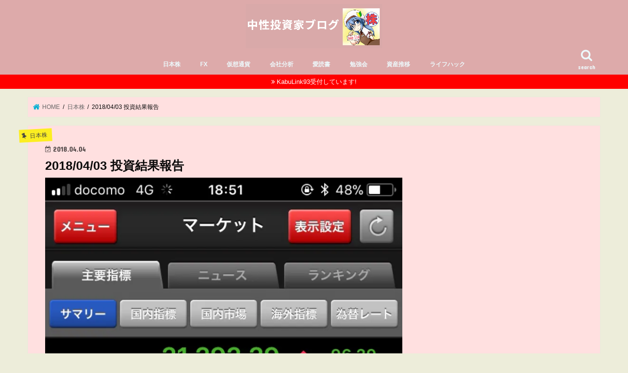

--- FILE ---
content_type: text/html; charset=UTF-8
request_url: https://perfectdarkace.xyz/2018-04-03/
body_size: 19676
content:
<!doctype html><html dir="ltr" lang="ja" prefix="og: https://ogp.me/ns#"><head><meta charset="utf-8"><meta http-equiv="X-UA-Compatible" content="IE=edge"><script data-cfasync="false" id="ao_optimized_gfonts_config">WebFontConfig={google:{families:["Concert One","Lato","Roboto:100,100italic,200,200italic,300,300italic,400,400italic,500,500italic,600,600italic,700,700italic,800,800italic,900,900italic","Roboto Slab:100,100italic,200,200italic,300,300italic,400,400italic,500,500italic,600,600italic,700,700italic,800,800italic,900,900italic"] },classes:false, events:false, timeout:1500};</script><link media="all" href="https://perfectdarkace.xyz/wp-content/cache/autoptimize/css/autoptimize_ec06f24c7d29404cb26a119823cfb4f9.css" rel="stylesheet"><title>2018/04/03 投資結果報告 | 中性投資家ブログ</title><meta name="HandheldFriendly" content="True"><meta name="MobileOptimized" content="320"><meta name="viewport" content="width=device-width, initial-scale=1"/><link rel="pingback" href="https://perfectdarkace.xyz/xmlrpc.php"> <!--[if IE]> <![endif]-->  <script>(function(i,s,o,g,r,a,m){i['GoogleAnalyticsObject']=r;i[r]=i[r]||function(){
  (i[r].q=i[r].q||[]).push(arguments)},i[r].l=1*new Date();a=s.createElement(o),
  m=s.getElementsByTagName(o)[0];a.async=1;a.src=g;m.parentNode.insertBefore(a,m)
  })(window,document,'script','//www.google-analytics.com/analytics.js','ga');

  ga('create', 'UA-111556089-2', 'auto');
  ga('send', 'pageview');</script> <meta name="description" content="こんばんは☆エース☆(@perfectdarkace)です 今日の投資結果報告です 前場 日経平均は弱かったで" /><meta name="robots" content="max-snippet:-1, max-image-preview:large, max-video-preview:-1" /><meta name="google-site-verification" content="iVrv5wZzK_n1HPc7D5xrze_8kiD_T9UaTCeocnex5hw" /><meta name="msvalidate.01" content="CAEBDEE39023E26AC1E1A478615195BC" /><link rel="canonical" href="https://perfectdarkace.xyz/2018-04-03/" /><meta name="generator" content="All in One SEO (AIOSEO) 4.7.3.1" /><meta property="og:locale" content="ja_JP" /><meta property="og:site_name" content="中性投資家ブログ" /><meta property="og:type" content="article" /><meta property="og:title" content="2018/04/03 投資結果報告 | 中性投資家ブログ" /><meta property="og:description" content="こんばんは☆エース☆(@perfectdarkace)です 今日の投資結果報告です 前場 日経平均は弱かったで" /><meta property="og:url" content="https://perfectdarkace.xyz/2018-04-03/" /><meta property="og:image" content="https://perfectdarkace.xyz/wp-content/uploads/2018/04/16BAE54E-4148-422D-92D1-BC4DDA54B2C5.jpg" /><meta property="og:image:secure_url" content="https://perfectdarkace.xyz/wp-content/uploads/2018/04/16BAE54E-4148-422D-92D1-BC4DDA54B2C5.jpg" /><meta property="og:image:width" content="750" /><meta property="og:image:height" content="1334" /><meta property="article:published_time" content="2018-04-04T22:15:58+00:00" /><meta property="article:modified_time" content="2018-09-26T18:52:59+00:00" /><meta name="twitter:card" content="summary_large_image" /><meta name="twitter:site" content="@perfectdarkace" /><meta name="twitter:title" content="2018/04/03 投資結果報告 | 中性投資家ブログ" /><meta name="twitter:description" content="こんばんは☆エース☆(@perfectdarkace)です 今日の投資結果報告です 前場 日経平均は弱かったで" /><meta name="twitter:image" content="https://perfectdarkace.xyz/wp-content/uploads/2018/04/16BAE54E-4148-422D-92D1-BC4DDA54B2C5.jpg" /> <script type="application/ld+json" class="aioseo-schema">{"@context":"https:\/\/schema.org","@graph":[{"@type":"Article","@id":"https:\/\/perfectdarkace.xyz\/2018-04-03\/#article","name":"2018\/04\/03 \u6295\u8cc7\u7d50\u679c\u5831\u544a | \u4e2d\u6027\u6295\u8cc7\u5bb6\u30d6\u30ed\u30b0","headline":"2018\/04\/03 \u6295\u8cc7\u7d50\u679c\u5831\u544a","author":{"@id":"https:\/\/perfectdarkace.xyz\/author\/perfectdarkace\/#author"},"publisher":{"@id":"https:\/\/perfectdarkace.xyz\/#organization"},"image":{"@type":"ImageObject","url":"https:\/\/i0.wp.com\/perfectdarkace.xyz\/wp-content\/uploads\/2018\/04\/16BAE54E-4148-422D-92D1-BC4DDA54B2C5.jpg?fit=750%2C1334&ssl=1","width":750,"height":1334,"caption":"2018\/04\/03"},"datePublished":"2018-04-04T22:15:58+00:00","dateModified":"2018-09-26T18:52:59+00:00","inLanguage":"ja","mainEntityOfPage":{"@id":"https:\/\/perfectdarkace.xyz\/2018-04-03\/#webpage"},"isPartOf":{"@id":"https:\/\/perfectdarkace.xyz\/2018-04-03\/#webpage"},"articleSection":"\u65e5\u672c\u682a, \u682a\u65e5\u8a18"},{"@type":"BreadcrumbList","@id":"https:\/\/perfectdarkace.xyz\/2018-04-03\/#breadcrumblist","itemListElement":[{"@type":"ListItem","@id":"https:\/\/perfectdarkace.xyz\/#listItem","position":1,"name":"\u5bb6","item":"https:\/\/perfectdarkace.xyz\/","nextItem":"https:\/\/perfectdarkace.xyz\/2018-04-03\/#listItem"},{"@type":"ListItem","@id":"https:\/\/perfectdarkace.xyz\/2018-04-03\/#listItem","position":2,"name":"2018\/04\/03 \u6295\u8cc7\u7d50\u679c\u5831\u544a","previousItem":"https:\/\/perfectdarkace.xyz\/#listItem"}]},{"@type":"Organization","@id":"https:\/\/perfectdarkace.xyz\/#organization","name":"\u4e2d\u6027\u6295\u8cc7\u5bb6\u30d6\u30ed\u30b0","description":"KabuLink\u516c\u5f0f\u30d6\u30ed\u30b0","url":"https:\/\/perfectdarkace.xyz\/"},{"@type":"Person","@id":"https:\/\/perfectdarkace.xyz\/author\/perfectdarkace\/#author","url":"https:\/\/perfectdarkace.xyz\/author\/perfectdarkace\/","name":"\u2606\u30a8\u30fc\u30b9\u2606","image":{"@type":"ImageObject","@id":"https:\/\/perfectdarkace.xyz\/2018-04-03\/#authorImage","url":"https:\/\/secure.gravatar.com\/avatar\/4ffac78a14adfd33f5ce9dda98b5f0ab40e60bd313e8955666e577ea087c71e5?s=96&d=mm&r=g","width":96,"height":96,"caption":"\u2606\u30a8\u30fc\u30b9\u2606"}},{"@type":"WebPage","@id":"https:\/\/perfectdarkace.xyz\/2018-04-03\/#webpage","url":"https:\/\/perfectdarkace.xyz\/2018-04-03\/","name":"2018\/04\/03 \u6295\u8cc7\u7d50\u679c\u5831\u544a | \u4e2d\u6027\u6295\u8cc7\u5bb6\u30d6\u30ed\u30b0","description":"\u3053\u3093\u3070\u3093\u306f\u2606\u30a8\u30fc\u30b9\u2606(@perfectdarkace)\u3067\u3059 \u4eca\u65e5\u306e\u6295\u8cc7\u7d50\u679c\u5831\u544a\u3067\u3059 \u524d\u5834 \u65e5\u7d4c\u5e73\u5747\u306f\u5f31\u304b\u3063\u305f\u3067","inLanguage":"ja","isPartOf":{"@id":"https:\/\/perfectdarkace.xyz\/#website"},"breadcrumb":{"@id":"https:\/\/perfectdarkace.xyz\/2018-04-03\/#breadcrumblist"},"author":{"@id":"https:\/\/perfectdarkace.xyz\/author\/perfectdarkace\/#author"},"creator":{"@id":"https:\/\/perfectdarkace.xyz\/author\/perfectdarkace\/#author"},"image":{"@type":"ImageObject","url":"https:\/\/i0.wp.com\/perfectdarkace.xyz\/wp-content\/uploads\/2018\/04\/16BAE54E-4148-422D-92D1-BC4DDA54B2C5.jpg?fit=750%2C1334&ssl=1","@id":"https:\/\/perfectdarkace.xyz\/2018-04-03\/#mainImage","width":750,"height":1334,"caption":"2018\/04\/03"},"primaryImageOfPage":{"@id":"https:\/\/perfectdarkace.xyz\/2018-04-03\/#mainImage"},"datePublished":"2018-04-04T22:15:58+00:00","dateModified":"2018-09-26T18:52:59+00:00"},{"@type":"WebSite","@id":"https:\/\/perfectdarkace.xyz\/#website","url":"https:\/\/perfectdarkace.xyz\/","name":"\u4e2d\u6027\u6295\u8cc7\u5bb6\u30d6\u30ed\u30b0","description":"KabuLink\u516c\u5f0f\u30d6\u30ed\u30b0","inLanguage":"ja","publisher":{"@id":"https:\/\/perfectdarkace.xyz\/#organization"}}]}</script>  <script type="text/javascript" id="wpp-js" src="https://perfectdarkace.xyz/wp-content/plugins/wordpress-popular-posts/assets/js/wpp.min.js?ver=7.1.0" data-sampling="0" data-sampling-rate="100" data-api-url="https://perfectdarkace.xyz/wp-json/wordpress-popular-posts" data-post-id="535" data-token="8f162d37a0" data-lang="0" data-debug="0"></script> <link rel='dns-prefetch' href='//ajax.googleapis.com' /><link rel='dns-prefetch' href='//stats.wp.com' /><link rel='dns-prefetch' href='//maxcdn.bootstrapcdn.com' /><link rel='dns-prefetch' href='//v0.wordpress.com' /><link rel='dns-prefetch' href='//widgets.wp.com' /><link rel='dns-prefetch' href='//s0.wp.com' /><link rel='dns-prefetch' href='//0.gravatar.com' /><link rel='dns-prefetch' href='//1.gravatar.com' /><link rel='dns-prefetch' href='//2.gravatar.com' /><link rel='dns-prefetch' href='//i0.wp.com' /><link href='https://fonts.gstatic.com' crossorigin='anonymous' rel='preconnect' /><link href='https://ajax.googleapis.com' rel='preconnect' /><link href='https://fonts.googleapis.com' rel='preconnect' /><link rel="alternate" type="application/rss+xml" title="中性投資家ブログ &raquo; フィード" href="https://perfectdarkace.xyz/feed/" /><link rel="alternate" type="application/rss+xml" title="中性投資家ブログ &raquo; コメントフィード" href="https://perfectdarkace.xyz/comments/feed/" /><link rel="alternate" type="application/rss+xml" title="中性投資家ブログ &raquo; 2018/04/03 投資結果報告 のコメントのフィード" href="https://perfectdarkace.xyz/2018-04-03/feed/" /><link rel="alternate" title="oEmbed (JSON)" type="application/json+oembed" href="https://perfectdarkace.xyz/wp-json/oembed/1.0/embed?url=https%3A%2F%2Fperfectdarkace.xyz%2F2018-04-03%2F" /><link rel="alternate" title="oEmbed (XML)" type="text/xml+oembed" href="https://perfectdarkace.xyz/wp-json/oembed/1.0/embed?url=https%3A%2F%2Fperfectdarkace.xyz%2F2018-04-03%2F&#038;format=xml" /><link rel='stylesheet' id='elementor-post-16675-css' href='https://perfectdarkace.xyz/wp-content/cache/autoptimize/css/autoptimize_single_4d8f138ba86cb020df716e845caca5f2.css' type='text/css' media='all' /><link rel='stylesheet' id='fontawesome-css' href='//maxcdn.bootstrapcdn.com/font-awesome/4.7.0/css/font-awesome.min.css' type='text/css' media='all' /><style id='va-social-buzz-inline-css' type='text/css'>.va-social-buzz .vasb_fb .vasb_fb_thumbnail{background-image:url(https://i0.wp.com/perfectdarkace.xyz/wp-content/uploads/2018/04/16BAE54E-4148-422D-92D1-BC4DDA54B2C5.jpg?fit=750%2C1334&ssl=1);}#secondary #widget-area .va-social-buzz .vasb_fb .vasb_fb_like,#secondary .widget-area .va-social-buzz .vasb_fb .vasb_fb_like,#secondary.widget-area .va-social-buzz .vasb_fb .vasb_fb_like,.secondary .widget-area .va-social-buzz .vasb_fb .vasb_fb_like,.sidebar-container .va-social-buzz .vasb_fb .vasb_fb_like,.va-social-buzz .vasb_fb .vasb_fb_like{background-color:rgba(43,43,43,0.7);color:#ffffff;}@media only screen and (min-width:711px){.va-social-buzz .vasb_fb .vasb_fb_like{background-color:rgba(43,43,43,1);}}
/*# sourceURL=va-social-buzz-inline-css */</style><link rel="preconnect" href="https://fonts.gstatic.com/" crossorigin><script type="text/javascript" id="jetpack_related-posts-js-extra">var related_posts_js_options = {"post_heading":"h4"};
//# sourceURL=jetpack_related-posts-js-extra</script> <script type="text/javascript" src="//ajax.googleapis.com/ajax/libs/jquery/1.12.4/jquery.min.js" id="jquery-js"></script> <link rel="https://api.w.org/" href="https://perfectdarkace.xyz/wp-json/" /><link rel="alternate" title="JSON" type="application/json" href="https://perfectdarkace.xyz/wp-json/wp/v2/posts/535" /><link rel="EditURI" type="application/rsd+xml" title="RSD" href="https://perfectdarkace.xyz/xmlrpc.php?rsd" /><link rel='shortlink' href='https://wp.me/p9xrp2-8D' /> <script type="text/javascript">window._wp_rp_static_base_url = 'https://wprp.zemanta.com/static/';
	window._wp_rp_wp_ajax_url = "https://perfectdarkace.xyz/wp-admin/admin-ajax.php";
	window._wp_rp_plugin_version = '3.6.4';
	window._wp_rp_post_id = '535';
	window._wp_rp_num_rel_posts = '5';
	window._wp_rp_thumbnails = true;
	window._wp_rp_post_title = '2018%2F04%2F03+%E6%8A%95%E8%B3%87%E7%B5%90%E6%9E%9C%E5%A0%B1%E5%91%8A';
	window._wp_rp_post_tags = ['%5Bpickup%5D', '%E6%A0%AA%E6%97%A5%E8%A8%98', '%E6%97%A5%E6%9C%AC%E6%A0%AA', 'color', 'solid', 'pa', 'alt'];
	window._wp_rp_promoted_content = true;</script> <script>document.cookie = 'quads_browser_width='+screen.width;</script> <script type="text/javascript" language="javascript">var vc_pid = "886600914";</script><script type="text/javascript" src="//aml.valuecommerce.com/vcdal.js" async></script> <meta name="generator" content="Elementor 3.25.1; features: e_font_icon_svg, additional_custom_breakpoints, e_optimized_control_loading, e_element_cache; settings: css_print_method-external, google_font-enabled, font_display-swap"><link rel="icon" href="https://i0.wp.com/perfectdarkace.xyz/wp-content/uploads/2019/02/cropped-GPKzkrtl.jpg?fit=32%2C32&#038;ssl=1" sizes="32x32" /><link rel="icon" href="https://i0.wp.com/perfectdarkace.xyz/wp-content/uploads/2019/02/cropped-GPKzkrtl.jpg?fit=192%2C192&#038;ssl=1" sizes="192x192" /><link rel="apple-touch-icon" href="https://i0.wp.com/perfectdarkace.xyz/wp-content/uploads/2019/02/cropped-GPKzkrtl.jpg?fit=180%2C180&#038;ssl=1" /><meta name="msapplication-TileImage" content="https://i0.wp.com/perfectdarkace.xyz/wp-content/uploads/2019/02/cropped-GPKzkrtl.jpg?fit=270%2C270&#038;ssl=1" /><script data-cfasync="false" id="ao_optimized_gfonts_webfontloader">(function() {var wf = document.createElement('script');wf.src='https://ajax.googleapis.com/ajax/libs/webfont/1/webfont.js';wf.type='text/javascript';wf.async='true';var s=document.getElementsByTagName('script')[0];s.parentNode.insertBefore(wf, s);})();</script></head><body data-rsssl=1 class="wp-singular post-template-default single single-post postid-535 single-format-standard custom-background wp-theme-jstork ehf-template-jstork ehf-stylesheet-jstork wp-featherlight-captions bgfull pannavi_on h_balloon sidebarright undo_off elementor-default elementor-kit-16675">
<div id="container"><header class="header animated fadeIn headercenter" role="banner"><div id="inner-header" class="wrap cf"><div id="logo" class="gf fs_l"><p class="h1 img"><a href="https://perfectdarkace.xyz"><img src="https://perfectdarkace.xyz/wp-content/uploads/2019/03/9005825843d1fa1793c993f0d55f6547.png" alt="中性投資家ブログ"></a></p></div> <a href="#searchbox" data-remodal-target="searchbox" class="nav_btn search_btn"><span class="text gf">search</span></a><nav id="g_nav" role="navigation"><ul id="menu-%e3%83%a1%e3%82%a4%e3%83%b3%e3%83%a1%e3%83%8b%e3%83%a5%e3%83%bc" class="nav top-nav cf"><li id="menu-item-2245" class="menu-item menu-item-type-taxonomy menu-item-object-category current-post-ancestor current-menu-parent current-post-parent menu-item-2245"><a href="https://perfectdarkace.xyz/category/%e6%97%a5%e6%9c%ac%e6%a0%aa/">日本株</a></li><li id="menu-item-2246" class="menu-item menu-item-type-taxonomy menu-item-object-category menu-item-2246"><a href="https://perfectdarkace.xyz/category/fx/">FX</a></li><li id="menu-item-2247" class="menu-item menu-item-type-taxonomy menu-item-object-category menu-item-2247"><a href="https://perfectdarkace.xyz/category/%e4%bb%ae%e6%83%b3%e9%80%9a%e8%b2%a8/">仮想通貨</a></li><li id="menu-item-2240" class="menu-item menu-item-type-taxonomy menu-item-object-post_tag menu-item-2240"><a href="https://perfectdarkace.xyz/tag/%e4%bc%9a%e7%a4%be%e5%88%86%e6%9e%90/">会社分析</a></li><li id="menu-item-2239" class="menu-item menu-item-type-taxonomy menu-item-object-post_tag menu-item-2239"><a href="https://perfectdarkace.xyz/tag/%e6%84%9b%e8%aa%ad%e6%9b%b8/">愛読書</a></li><li id="menu-item-2256" class="menu-item menu-item-type-taxonomy menu-item-object-category menu-item-2256"><a href="https://perfectdarkace.xyz/category/%e5%8b%89%e5%bc%b7%e4%bc%9a/">勉強会</a></li><li id="menu-item-2255" class="menu-item menu-item-type-taxonomy menu-item-object-category menu-item-2255"><a href="https://perfectdarkace.xyz/category/%e8%b3%87%e7%94%a3%e6%8e%a8%e7%a7%bb/">資産推移</a></li><li id="menu-item-2257" class="menu-item menu-item-type-taxonomy menu-item-object-category menu-item-2257"><a href="https://perfectdarkace.xyz/category/%e3%83%a9%e3%82%a4%e3%83%95%e3%83%8f%e3%83%83%e3%82%af/">ライフハック</a></li></ul></nav> <a href="#spnavi" data-remodal-target="spnavi" class="nav_btn"><span class="text gf">menu</span></a></div></header><div class="remodal" data-remodal-id="spnavi" data-remodal-options="hashTracking:false"> <button data-remodal-action="close" class="remodal-close"><span class="text gf">CLOSE</span></button><ul id="menu-%e3%83%a1%e3%82%a4%e3%83%b3%e3%83%a1%e3%83%8b%e3%83%a5%e3%83%bc-1" class="sp_g_nav nav top-nav cf"><li class="menu-item menu-item-type-taxonomy menu-item-object-category current-post-ancestor current-menu-parent current-post-parent menu-item-2245"><a href="https://perfectdarkace.xyz/category/%e6%97%a5%e6%9c%ac%e6%a0%aa/">日本株</a></li><li class="menu-item menu-item-type-taxonomy menu-item-object-category menu-item-2246"><a href="https://perfectdarkace.xyz/category/fx/">FX</a></li><li class="menu-item menu-item-type-taxonomy menu-item-object-category menu-item-2247"><a href="https://perfectdarkace.xyz/category/%e4%bb%ae%e6%83%b3%e9%80%9a%e8%b2%a8/">仮想通貨</a></li><li class="menu-item menu-item-type-taxonomy menu-item-object-post_tag menu-item-2240"><a href="https://perfectdarkace.xyz/tag/%e4%bc%9a%e7%a4%be%e5%88%86%e6%9e%90/">会社分析</a></li><li class="menu-item menu-item-type-taxonomy menu-item-object-post_tag menu-item-2239"><a href="https://perfectdarkace.xyz/tag/%e6%84%9b%e8%aa%ad%e6%9b%b8/">愛読書</a></li><li class="menu-item menu-item-type-taxonomy menu-item-object-category menu-item-2256"><a href="https://perfectdarkace.xyz/category/%e5%8b%89%e5%bc%b7%e4%bc%9a/">勉強会</a></li><li class="menu-item menu-item-type-taxonomy menu-item-object-category menu-item-2255"><a href="https://perfectdarkace.xyz/category/%e8%b3%87%e7%94%a3%e6%8e%a8%e7%a7%bb/">資産推移</a></li><li class="menu-item menu-item-type-taxonomy menu-item-object-category menu-item-2257"><a href="https://perfectdarkace.xyz/category/%e3%83%a9%e3%82%a4%e3%83%95%e3%83%8f%e3%83%83%e3%82%af/">ライフハック</a></li></ul><button data-remodal-action="close" class="remodal-close"><span class="text gf">CLOSE</span></button></div><div class="remodal searchbox" data-remodal-id="searchbox" data-remodal-options="hashTracking:false"><div class="search cf"><dl><dt>キーワードで記事を検索</dt><dd><form role="search" method="get" id="searchform" class="searchform cf" action="https://perfectdarkace.xyz/" > <input type="search" placeholder="検索する" value="" name="s" id="s" /> <button type="submit" id="searchsubmit" ><i class="fa fa-search"></i></button></form></dd></dl></div> <button data-remodal-action="close" class="remodal-close"><span class="text gf">CLOSE</span></button></div><div class="header-info"><a target="_blank"  style="background-color: #ff0000;" href="https://perfectdarkace.xyz/kabulink93/">KabuLink93受付しています!</a></div><div id="breadcrumb" class="breadcrumb inner wrap cf"><ul itemscope itemtype="http://schema.org/BreadcrumbList"><li itemprop="itemListElement" itemscope itemtype="http://schema.org/ListItem" class="bc_homelink"><a itemprop="item" href="https://perfectdarkace.xyz/"><span itemprop="name"> HOME</span></a><meta itemprop="position" content="1" /></li><li itemprop="itemListElement" itemscope itemtype="http://schema.org/ListItem"><a itemprop="item" href="https://perfectdarkace.xyz/category/%e6%97%a5%e6%9c%ac%e6%a0%aa/"><span itemprop="name">日本株</span></a><meta itemprop="position" content="2" /></li><li itemprop="itemListElement" itemscope itemtype="http://schema.org/ListItem" class="bc_posttitle"><span itemprop="name">2018/04/03 投資結果報告</span><meta itemprop="position" content="3" /></li></ul></div><div id="content"><div id="inner-content" class="wrap cf"><main id="main" class="m-all t-all d-5of7 cf" role="main"><article id="post-535" class="post-535 post type-post status-publish format-standard has-post-thumbnail hentry category-32 tag-10 article cf" role="article"><header class="article-header entry-header"><p class="byline entry-meta vcard cf"> <span class="cat-name cat-id-32">日本株</span><time class="date gf entry-date updated">2018.04.04</time> <time class="date gf entry-date undo updated" datetime="2018-09-26">2018.09.26</time> <span class="writer name author"><span class="fn">☆エース☆</span></span></p><h1 class="entry-title single-title" itemprop="headline" rel="bookmark">2018/04/03 投資結果報告</h1><figure class="eyecatch"> <img fetchpriority="high" width="750" height="1334" src="https://perfectdarkace.xyz/wp-content/uploads/2018/04/16BAE54E-4148-422D-92D1-BC4DDA54B2C5.jpg" class="attachment-post-thumbnail size-post-thumbnail wp-post-image" alt="2018/04/03" decoding="async" srcset="https://i0.wp.com/perfectdarkace.xyz/wp-content/uploads/2018/04/16BAE54E-4148-422D-92D1-BC4DDA54B2C5.jpg?w=750&amp;ssl=1 750w, https://i0.wp.com/perfectdarkace.xyz/wp-content/uploads/2018/04/16BAE54E-4148-422D-92D1-BC4DDA54B2C5.jpg?resize=169%2C300&amp;ssl=1 169w, https://i0.wp.com/perfectdarkace.xyz/wp-content/uploads/2018/04/16BAE54E-4148-422D-92D1-BC4DDA54B2C5.jpg?resize=576%2C1024&amp;ssl=1 576w" sizes="(max-width: 750px) 100vw, 750px" data-attachment-id="536" data-permalink="https://perfectdarkace.xyz/2018-04-03/16bae54e-4148-422d-92d1-bc4dda54b2c5/" data-orig-file="https://i0.wp.com/perfectdarkace.xyz/wp-content/uploads/2018/04/16BAE54E-4148-422D-92D1-BC4DDA54B2C5.jpg?fit=750%2C1334&amp;ssl=1" data-orig-size="750,1334" data-comments-opened="1" data-image-meta="{&quot;aperture&quot;:&quot;0&quot;,&quot;credit&quot;:&quot;&quot;,&quot;camera&quot;:&quot;&quot;,&quot;caption&quot;:&quot;&quot;,&quot;created_timestamp&quot;:&quot;0&quot;,&quot;copyright&quot;:&quot;&quot;,&quot;focal_length&quot;:&quot;0&quot;,&quot;iso&quot;:&quot;0&quot;,&quot;shutter_speed&quot;:&quot;0&quot;,&quot;title&quot;:&quot;&quot;,&quot;orientation&quot;:&quot;1&quot;}" data-image-title="2018/04/03" data-image-description="" data-image-caption="" data-medium-file="https://i0.wp.com/perfectdarkace.xyz/wp-content/uploads/2018/04/16BAE54E-4148-422D-92D1-BC4DDA54B2C5.jpg?fit=169%2C300&amp;ssl=1" data-large-file="https://i0.wp.com/perfectdarkace.xyz/wp-content/uploads/2018/04/16BAE54E-4148-422D-92D1-BC4DDA54B2C5.jpg?fit=576%2C1024&amp;ssl=1" tabindex="0" role="button" /></figure><div class="share short"><div class="sns"><ul class="cf"><li class="twitter"> <a target="blank" href="//twitter.com/intent/tweet?url=https%3A%2F%2Fperfectdarkace.xyz%2F2018-04-03%2F&text=2018%2F04%2F03+%E6%8A%95%E8%B3%87%E7%B5%90%E6%9E%9C%E5%A0%B1%E5%91%8A&via=perfectdarkace&tw_p=tweetbutton" onclick="window.open(this.href, 'tweetwindow', 'width=550, height=450,personalbar=0,toolbar=0,scrollbars=1,resizable=1'); return false;"><i class="fa fa-twitter"></i><span class="text">ツイート</span><span class="count"></span></a></li><li class="facebook"> <a href="//www.facebook.com/sharer.php?src=bm&u=https%3A%2F%2Fperfectdarkace.xyz%2F2018-04-03%2F&t=2018%2F04%2F03+%E6%8A%95%E8%B3%87%E7%B5%90%E6%9E%9C%E5%A0%B1%E5%91%8A" onclick="javascript:window.open(this.href, '', 'menubar=no,toolbar=no,resizable=yes,scrollbars=yes,height=300,width=600');return false;"><i class="fa fa-facebook"></i> <span class="text">シェア</span><span class="count"></span></a></li><li class="hatebu"> <a href="//b.hatena.ne.jp/add?mode=confirm&url=https://perfectdarkace.xyz/2018-04-03/&title=2018%2F04%2F03+%E6%8A%95%E8%B3%87%E7%B5%90%E6%9E%9C%E5%A0%B1%E5%91%8A" onclick="window.open(this.href, 'HBwindow', 'width=600, height=400, menubar=no, toolbar=no, scrollbars=yes'); return false;" target="_blank"><span class="text">はてブ</span><span class="count"></span></a></li><li class="line"> <a href="//line.me/R/msg/text/?2018%2F04%2F03+%E6%8A%95%E8%B3%87%E7%B5%90%E6%9E%9C%E5%A0%B1%E5%91%8A%0Ahttps%3A%2F%2Fperfectdarkace.xyz%2F2018-04-03%2F" target="_blank"><span>LINE</span></a></li><li class="pocket"> <a href="//getpocket.com/edit?url=https://perfectdarkace.xyz/2018-04-03/&title=2018/04/03 投資結果報告" onclick="window.open(this.href, 'FBwindow', 'width=550, height=350, menubar=no, toolbar=no, scrollbars=yes'); return false;"><i class="fa fa-get-pocket"></i><span class="text">Pocket</span><span class="count"></span></a></li></ul></div></div></header><section class="entry-content cf"><div class="add titleunder"><div id="custom_html-52" class="widget_text widget widget_custom_html"><div class="textwidget custom-html-widget"><script async src="https://pagead2.googlesyndication.com/pagead/js/adsbygoogle.js"></script>  <ins class="adsbygoogle"
 style="display:block"
 data-ad-client="ca-pub-4035438309547240"
 data-ad-slot="2755762296"
 data-ad-format="link"
 data-full-width-responsive="true"></ins> <script>(adsbygoogle = window.adsbygoogle || []).push({});</script></div></div></div><p>こんばんは☆エース☆(<a href="https://twitter.com/perfectdarkace">@perfectdarkace</a>)です</p><p>今日の投資結果報告です</p><div id="toc_container" class="no_bullets"><p class="toc_title">目次</p><ul class="toc_list"><li><a href="#i"><span class="toc_number toc_depth_1">1</span> 前場</a></li><li><a href="#i-2"><span class="toc_number toc_depth_1">2</span> 後場</a></li><li><a href="#i-3"><span class="toc_number toc_depth_1">3</span> 今日のまとめ</a><ul><li><a href="#i-4"><span class="toc_number toc_depth_2">3.1</span> いいね:</a></li></ul></li></ul></div><h2><span id="i">前場</span></h2><p><span style="font-size: 18pt; color: #ff6600;">日経平均は弱かったですね</span></p><p><span style="color: #0000ff;">でも寄り底で助かりました</span></p><p>下げた銘柄買うために優待銘柄の<span style="border-bottom: 2px solid #be3144;"><span style="font-size: 14pt;">8267イオン</span></span>を売りました</p><p>売った瞬間から上がるのやめてほしいです</p><p>また権利日前に買い戻すのだから売らずに持っていおけばよかったです</p><p>前場寄りの狙っていた狼狽売り狙っていたのに買えずでした</p><p>これはほんとに痛かったです</p> <img data-recalc-dims="1" decoding="async" data-attachment-id="546" data-permalink="https://perfectdarkace.xyz/2018-04-03/d62dde1a-8091-494e-9768-e4a32d6b4a28/" data-orig-file="https://i0.wp.com/perfectdarkace.xyz/wp-content/uploads/2018/04/D62DDE1A-8091-494E-9768-E4A32D6B4A28.jpg?fit=750%2C1334&amp;ssl=1" data-orig-size="750,1334" data-comments-opened="1" data-image-meta="{&quot;aperture&quot;:&quot;0&quot;,&quot;credit&quot;:&quot;&quot;,&quot;camera&quot;:&quot;&quot;,&quot;caption&quot;:&quot;&quot;,&quot;created_timestamp&quot;:&quot;0&quot;,&quot;copyright&quot;:&quot;&quot;,&quot;focal_length&quot;:&quot;0&quot;,&quot;iso&quot;:&quot;0&quot;,&quot;shutter_speed&quot;:&quot;0&quot;,&quot;title&quot;:&quot;&quot;,&quot;orientation&quot;:&quot;1&quot;}" data-image-title="D62DDE1A-8091-494E-9768-E4A32D6B4A28" data-image-description="" data-image-caption="" data-medium-file="https://i0.wp.com/perfectdarkace.xyz/wp-content/uploads/2018/04/D62DDE1A-8091-494E-9768-E4A32D6B4A28.jpg?fit=169%2C300&amp;ssl=1" data-large-file="https://i0.wp.com/perfectdarkace.xyz/wp-content/uploads/2018/04/D62DDE1A-8091-494E-9768-E4A32D6B4A28.jpg?fit=576%2C1024&amp;ssl=1" tabindex="0" role="button" class="alignnone size-full wp-image-546" src="https://i0.wp.com/perfectdarkace.xyz/wp-content/uploads/2018/04/D62DDE1A-8091-494E-9768-E4A32D6B4A28.jpg?resize=728%2C1295&#038;ssl=1" alt="" width="728" height="1295" srcset="https://i0.wp.com/perfectdarkace.xyz/wp-content/uploads/2018/04/D62DDE1A-8091-494E-9768-E4A32D6B4A28.jpg?w=750&amp;ssl=1 750w, https://i0.wp.com/perfectdarkace.xyz/wp-content/uploads/2018/04/D62DDE1A-8091-494E-9768-E4A32D6B4A28.jpg?resize=169%2C300&amp;ssl=1 169w, https://i0.wp.com/perfectdarkace.xyz/wp-content/uploads/2018/04/D62DDE1A-8091-494E-9768-E4A32D6B4A28.jpg?resize=576%2C1024&amp;ssl=1 576w" sizes="(max-width: 728px) 100vw, 728px" /><h2><span id="i-2">後場</span></h2><p><span style="border-bottom: 2px solid #be3144;"><span style="font-size: 14pt;">8267イオン</span></span>を前場で売ってキャッシュポジション増やしたのに買いたい銘柄が上がってしまい買えませんでした</p><p><span style="border-bottom: 2px solid #be3144;">8267イオン</span>はしっかり上昇してました</p><p>嫌がらせですね</p><p>最後まで粘っていたのですがなにも買えなかったです</p><p><span style="font-size: 14pt; color: #ff6600;">これは予想外でした・・・</span></p> <img data-recalc-dims="1" decoding="async" data-attachment-id="537" data-permalink="https://perfectdarkace.xyz/2018-04-03/0b5ef08b-93bf-459e-b734-4cf1f7f3d54f/" data-orig-file="https://i0.wp.com/perfectdarkace.xyz/wp-content/uploads/2018/04/0B5EF08B-93BF-459E-B734-4CF1F7F3D54F.jpg?fit=750%2C1334&amp;ssl=1" data-orig-size="750,1334" data-comments-opened="1" data-image-meta="{&quot;aperture&quot;:&quot;0&quot;,&quot;credit&quot;:&quot;&quot;,&quot;camera&quot;:&quot;&quot;,&quot;caption&quot;:&quot;&quot;,&quot;created_timestamp&quot;:&quot;0&quot;,&quot;copyright&quot;:&quot;&quot;,&quot;focal_length&quot;:&quot;0&quot;,&quot;iso&quot;:&quot;0&quot;,&quot;shutter_speed&quot;:&quot;0&quot;,&quot;title&quot;:&quot;&quot;,&quot;orientation&quot;:&quot;1&quot;}" data-image-title="0B5EF08B-93BF-459E-B734-4CF1F7F3D54F" data-image-description="" data-image-caption="" data-medium-file="https://i0.wp.com/perfectdarkace.xyz/wp-content/uploads/2018/04/0B5EF08B-93BF-459E-B734-4CF1F7F3D54F.jpg?fit=169%2C300&amp;ssl=1" data-large-file="https://i0.wp.com/perfectdarkace.xyz/wp-content/uploads/2018/04/0B5EF08B-93BF-459E-B734-4CF1F7F3D54F.jpg?fit=576%2C1024&amp;ssl=1" tabindex="0" role="button" class="alignnone size-full wp-image-537" src="https://i0.wp.com/perfectdarkace.xyz/wp-content/uploads/2018/04/0B5EF08B-93BF-459E-B734-4CF1F7F3D54F.jpg?resize=728%2C1295&#038;ssl=1" alt="" width="728" height="1295" srcset="https://i0.wp.com/perfectdarkace.xyz/wp-content/uploads/2018/04/0B5EF08B-93BF-459E-B734-4CF1F7F3D54F.jpg?w=750&amp;ssl=1 750w, https://i0.wp.com/perfectdarkace.xyz/wp-content/uploads/2018/04/0B5EF08B-93BF-459E-B734-4CF1F7F3D54F.jpg?resize=169%2C300&amp;ssl=1 169w, https://i0.wp.com/perfectdarkace.xyz/wp-content/uploads/2018/04/0B5EF08B-93BF-459E-B734-4CF1F7F3D54F.jpg?resize=576%2C1024&amp;ssl=1 576w" sizes="(max-width: 728px) 100vw, 728px" /><h2><span id="i-3">今日のまとめ</span></h2><p>ほしい銘柄買ってからキャッシュポジション増やしても良かったです</p><p><span style="color: #ff6600; font-size: 14pt;">これが早売りってやつですね</span></p><p><span style="border-bottom: 2px solid #be3144;"><span style="font-size: 14pt;">8267イオン</span></span>はこれからもどんどん上がっていきそうなので持っていても良かったような</p><p>うーーんざんねん</p><p>ポートフォリオの方はなぜか日経平均が下げてると強いです</p><p><span style="font-size: 24pt; color: #0000ff;">負けないポートフォリオ作り目指してがんばります</span></p> <img data-recalc-dims="1" loading="lazy" decoding="async" data-attachment-id="538" data-permalink="https://perfectdarkace.xyz/2018-04-03/756c604c-24fb-494b-8ba0-d226896a4537/" data-orig-file="https://i0.wp.com/perfectdarkace.xyz/wp-content/uploads/2018/04/756C604C-24FB-494B-8BA0-D226896A4537.jpg?fit=750%2C643&amp;ssl=1" data-orig-size="750,643" data-comments-opened="1" data-image-meta="{&quot;aperture&quot;:&quot;0&quot;,&quot;credit&quot;:&quot;&quot;,&quot;camera&quot;:&quot;&quot;,&quot;caption&quot;:&quot;&quot;,&quot;created_timestamp&quot;:&quot;0&quot;,&quot;copyright&quot;:&quot;&quot;,&quot;focal_length&quot;:&quot;0&quot;,&quot;iso&quot;:&quot;0&quot;,&quot;shutter_speed&quot;:&quot;0&quot;,&quot;title&quot;:&quot;&quot;,&quot;orientation&quot;:&quot;1&quot;}" data-image-title="756C604C-24FB-494B-8BA0-D226896A4537" data-image-description="" data-image-caption="" data-medium-file="https://i0.wp.com/perfectdarkace.xyz/wp-content/uploads/2018/04/756C604C-24FB-494B-8BA0-D226896A4537.jpg?fit=300%2C257&amp;ssl=1" data-large-file="https://i0.wp.com/perfectdarkace.xyz/wp-content/uploads/2018/04/756C604C-24FB-494B-8BA0-D226896A4537.jpg?fit=728%2C624&amp;ssl=1" tabindex="0" role="button" class="alignnone size-full wp-image-538" src="https://i0.wp.com/perfectdarkace.xyz/wp-content/uploads/2018/04/756C604C-24FB-494B-8BA0-D226896A4537.jpg?resize=728%2C624&#038;ssl=1" alt="" width="728" height="624" srcset="https://i0.wp.com/perfectdarkace.xyz/wp-content/uploads/2018/04/756C604C-24FB-494B-8BA0-D226896A4537.jpg?w=750&amp;ssl=1 750w, https://i0.wp.com/perfectdarkace.xyz/wp-content/uploads/2018/04/756C604C-24FB-494B-8BA0-D226896A4537.jpg?resize=300%2C257&amp;ssl=1 300w" sizes="(max-width: 728px) 100vw, 728px" /><div class="wp_rp_wrap  wp_rp_twocolumns" id="wp_rp_first"><div class="wp_rp_content"><h3 class="related_post_title">おすすめの記事</h3><ul class="related_post wp_rp"><li data-position="0" data-poid="in-19366" data-post-type="none" ><a href="https://perfectdarkace.xyz/2026-01-16/" class="wp_rp_thumbnail"><img data-recalc-dims="1" loading="lazy" decoding="async" src="https://i0.wp.com/perfectdarkace.xyz/wp-content/uploads/2026/01/img_5748-1.jpg?resize=150%2C150&#038;ssl=1" alt="2026/01/16 投資結果報告" width="150" height="150" /></a><a href="https://perfectdarkace.xyz/2026-01-16/" class="wp_rp_title">2026/01/16 投資結果報告</a></li><li data-position="1" data-poid="in-19357" data-post-type="none" ><a href="https://perfectdarkace.xyz/2026-01-15/" class="wp_rp_thumbnail"><img data-recalc-dims="1" loading="lazy" decoding="async" src="https://i0.wp.com/perfectdarkace.xyz/wp-content/uploads/2026/01/img_5732-1.jpg?resize=150%2C150&#038;ssl=1" alt="2026/01/15 投資結果報告" width="150" height="150" /></a><a href="https://perfectdarkace.xyz/2026-01-15/" class="wp_rp_title">2026/01/15 投資結果報告</a></li><li data-position="2" data-poid="in-19346" data-post-type="none" ><a href="https://perfectdarkace.xyz/2026-01-14/" class="wp_rp_thumbnail"><img data-recalc-dims="1" loading="lazy" decoding="async" src="https://i0.wp.com/perfectdarkace.xyz/wp-content/uploads/2026/01/img_5716-1.jpg?resize=150%2C150&#038;ssl=1" alt="2026/01/14 投資結果報告" width="150" height="150" /></a><a href="https://perfectdarkace.xyz/2026-01-14/" class="wp_rp_title">2026/01/14 投資結果報告</a></li><li data-position="3" data-poid="in-19339" data-post-type="none" ><a href="https://perfectdarkace.xyz/2026-01-13/" class="wp_rp_thumbnail"><img data-recalc-dims="1" loading="lazy" decoding="async" src="https://i0.wp.com/perfectdarkace.xyz/wp-content/uploads/2026/01/img_5706-1.jpg?resize=150%2C150&#038;ssl=1" alt="2026/01/13 投資結果報告" width="150" height="150" /></a><a href="https://perfectdarkace.xyz/2026-01-13/" class="wp_rp_title">2026/01/13 投資結果報告</a></li><li data-position="4" data-poid="in-19321" data-post-type="none" ><a href="https://perfectdarkace.xyz/2026-01-09/" class="wp_rp_thumbnail"><img data-recalc-dims="1" loading="lazy" decoding="async" src="https://i0.wp.com/perfectdarkace.xyz/wp-content/uploads/2026/01/img_5677-1.jpg?resize=150%2C150&#038;ssl=1" alt="2026/01/09 投資結果報告" width="150" height="150" /></a><a href="https://perfectdarkace.xyz/2026-01-09/" class="wp_rp_title">2026/01/09 投資結果報告</a></li></ul></div></div><div class="va-social-buzz"><div class="vasb_share"><div class="vasb_share_button vasb_share_button-fb"><a href="https://www.facebook.com/sharer/sharer.php?u=https%3A%2F%2Fperfectdarkace.xyz%2F2018-04-03"><i class="vasb_icon"></i><span class="vasb_share_button_text">シェアする</span></a></div><div class="vasb_share_button vasb_share_button-twttr"><a href="https://twitter.com/share?url=https%3A%2F%2Fperfectdarkace.xyz%2F2018-04-03&text=2018%2F04%2F03%20%E6%8A%95%E8%B3%87%E7%B5%90%E6%9E%9C%E5%A0%B1%E5%91%8A%20%7C%20%E4%B8%AD%E6%80%A7%E6%8A%95%E8%B3%87%E5%AE%B6%E3%83%96%E3%83%AD%E3%82%B0"><i class="vasb_icon"></i><span class="vasb_share_button_text">ツイートする</span></a></div></div><div class="vasb_follow">Twitter で <a href="https://twitter.com/perfectdarkace" class="twitter-follow-button" data-show-count="true" data-size="large" data-show-screen-name="false">Follow perfectdarkace</a></div></div><div class='sharedaddy sd-block sd-like jetpack-likes-widget-wrapper jetpack-likes-widget-unloaded' id='like-post-wrapper-140957188-535-696c33e42dc48' data-src='https://widgets.wp.com/likes/?ver=13.9.1#blog_id=140957188&amp;post_id=535&amp;origin=perfectdarkace.xyz&amp;obj_id=140957188-535-696c33e42dc48&amp;n=1' data-name='like-post-frame-140957188-535-696c33e42dc48' data-title='いいねまたはリブログ'><h3 class="sd-title"><span id="i-4">いいね:</span></h3><div class='likes-widget-placeholder post-likes-widget-placeholder' style='height: 55px;'><span class='button'><span>いいね</span></span> <span class="loading">読み込み中…</span></div><span class='sd-text-color'></span><a class='sd-link-color'></a></div><div id='jp-relatedposts' class='jp-relatedposts' ></div><div class="add"><div id="custom_html-54" class="widget_text widget widget_custom_html"><div class="textwidget custom-html-widget"><script async src="https://pagead2.googlesyndication.com/pagead/js/adsbygoogle.js"></script> <ins class="adsbygoogle"
 style="display:block"
 data-ad-format="autorelaxed"
 data-ad-client="ca-pub-4035438309547240"
 data-ad-slot="6521098555"></ins> <script>(adsbygoogle = window.adsbygoogle || []).push({});</script></div></div></div></section><footer class="article-footer"><ul class="post-categories"><li><a href="https://perfectdarkace.xyz/category/%e6%97%a5%e6%9c%ac%e6%a0%aa/" rel="category tag">日本株</a></li></ul><p class="tags"><a href="https://perfectdarkace.xyz/tag/%e6%a0%aa%e6%97%a5%e8%a8%98/" rel="tag">株日記</a></p></footer><div class="sharewrap wow animated fadeIn" data-wow-delay="0.5s"><h3>よかったらシェアお願いします</h3><div class="share"><div class="sns"><ul class="cf"><li class="twitter"> <a target="blank" href="//twitter.com/intent/tweet?url=https%3A%2F%2Fperfectdarkace.xyz%2F2018-04-03%2F&text=2018%2F04%2F03+%E6%8A%95%E8%B3%87%E7%B5%90%E6%9E%9C%E5%A0%B1%E5%91%8A&via=perfectdarkace&tw_p=tweetbutton" onclick="window.open(this.href, 'tweetwindow', 'width=550, height=450,personalbar=0,toolbar=0,scrollbars=1,resizable=1'); return false;"><i class="fa fa-twitter"></i><span class="text">ツイート</span><span class="count"></span></a></li><li class="facebook"> <a href="//www.facebook.com/sharer.php?src=bm&u=https%3A%2F%2Fperfectdarkace.xyz%2F2018-04-03%2F&t=2018%2F04%2F03+%E6%8A%95%E8%B3%87%E7%B5%90%E6%9E%9C%E5%A0%B1%E5%91%8A" onclick="javascript:window.open(this.href, '', 'menubar=no,toolbar=no,resizable=yes,scrollbars=yes,height=300,width=600');return false;"><i class="fa fa-facebook"></i> <span class="text">シェア</span><span class="count"></span></a></li><li class="hatebu"> <a href="//b.hatena.ne.jp/add?mode=confirm&url=https://perfectdarkace.xyz/2018-04-03/&title=2018%2F04%2F03+%E6%8A%95%E8%B3%87%E7%B5%90%E6%9E%9C%E5%A0%B1%E5%91%8A" onclick="window.open(this.href, 'HBwindow', 'width=600, height=400, menubar=no, toolbar=no, scrollbars=yes'); return false;" target="_blank"><span class="text">はてブ</span><span class="count"></span></a></li><li class="line"> <a href="//line.me/R/msg/text/?2018%2F04%2F03+%E6%8A%95%E8%B3%87%E7%B5%90%E6%9E%9C%E5%A0%B1%E5%91%8A%0Ahttps%3A%2F%2Fperfectdarkace.xyz%2F2018-04-03%2F" target="_blank"><span>LINE</span></a></li><li class="pocket"> <a href="//getpocket.com/edit?url=https://perfectdarkace.xyz/2018-04-03/&title=2018/04/03 投資結果報告" onclick="window.open(this.href, 'FBwindow', 'width=550, height=350, menubar=no, toolbar=no, scrollbars=yes'); return false;"><i class="fa fa-get-pocket"></i><span class="text">Pocket</span><span class="count"></span></a></li><li class="feedly"> <a href="https://feedly.com/i/subscription/feed/https://perfectdarkace.xyz/feed/"  target="blank"><i class="fa fa-rss"></i><span class="text">feedly</span><span class="count"></span></a></li></ul></div></div></div><div id="respond" class="comment-respond"><h3 id="reply-title" class="comment-reply-title">コメントを残す <small><a rel="nofollow" id="cancel-comment-reply-link" href="/2018-04-03/#respond" style="display:none;">コメントをキャンセル</a></small></h3><form action="https://perfectdarkace.xyz/wp-comments-post.php" method="post" id="commentform" class="comment-form"><p class="comment-notes"><span id="email-notes">メールアドレスが公開されることはありません。</span> <span class="required-field-message"><span class="required">※</span> が付いている欄は必須項目です</span></p><p class="comment-form-comment"><label for="comment">コメント <span class="required">※</span></label><textarea id="comment" name="comment" cols="45" rows="8" maxlength="65525" required></textarea></p><p class="comment-form-author"><label for="author">名前</label> <input id="author" name="author" type="text" value="" size="30" maxlength="245" autocomplete="name" /></p><p class="comment-form-email"><label for="email">メール</label> <input id="email" name="email" type="email" value="" size="30" maxlength="100" aria-describedby="email-notes" autocomplete="email" /></p><p class="comment-form-url"><label for="url">サイト</label> <input id="url" name="url" type="url" value="" size="30" maxlength="200" autocomplete="url" /></p><p class="comment-subscription-form"><input type="checkbox" name="subscribe_comments" id="subscribe_comments" value="subscribe" style="width: auto; -moz-appearance: checkbox; -webkit-appearance: checkbox;" /> <label class="subscribe-label" id="subscribe-label" for="subscribe_comments">新しいコメントをメールで通知</label></p><p class="comment-subscription-form"><input type="checkbox" name="subscribe_blog" id="subscribe_blog" value="subscribe" style="width: auto; -moz-appearance: checkbox; -webkit-appearance: checkbox;" /> <label class="subscribe-label" id="subscribe-blog-label" for="subscribe_blog">新しい投稿をメールで受け取る</label></p><p class="form-submit"><input name="submit" type="submit" id="submit" class="submit" value="コメントを送信" /> <input type='hidden' name='comment_post_ID' value='535' id='comment_post_ID' /> <input type='hidden' name='comment_parent' id='comment_parent' value='0' /></p><p style="display: none;"><input type="hidden" id="akismet_comment_nonce" name="akismet_comment_nonce" value="4aaabe7c05" /></p><p style="display: none !important;" class="akismet-fields-container" data-prefix="ak_"><label>&#916;<textarea name="ak_hp_textarea" cols="45" rows="8" maxlength="100"></textarea></label><input type="hidden" id="ak_js_1" name="ak_js" value="162"/><script>document.getElementById( "ak_js_1" ).setAttribute( "value", ( new Date() ).getTime() );</script></p></form></div></article><div class="np-post"><div class="navigation"><div class="prev np-post-list"> <a href="https://perfectdarkace.xyz/2018-04-04/" class="cf"><figure class="eyecatch"><img width="150" height="150" src="https://i0.wp.com/perfectdarkace.xyz/wp-content/uploads/2018/04/47D226EA-85B3-4CF1-B1B7-7D347CA02918.jpg?resize=150%2C150&amp;ssl=1" class="attachment-thumbnail size-thumbnail wp-post-image" alt="2018/04/04" decoding="async" srcset="https://i0.wp.com/perfectdarkace.xyz/wp-content/uploads/2018/04/47D226EA-85B3-4CF1-B1B7-7D347CA02918.jpg?resize=150%2C150&amp;ssl=1 150w, https://i0.wp.com/perfectdarkace.xyz/wp-content/uploads/2018/04/47D226EA-85B3-4CF1-B1B7-7D347CA02918.jpg?zoom=2&amp;resize=150%2C150&amp;ssl=1 300w, https://i0.wp.com/perfectdarkace.xyz/wp-content/uploads/2018/04/47D226EA-85B3-4CF1-B1B7-7D347CA02918.jpg?zoom=3&amp;resize=150%2C150&amp;ssl=1 450w" sizes="(max-width: 150px) 100vw, 150px" data-attachment-id="542" data-permalink="https://perfectdarkace.xyz/2018-04-04/47d226ea-85b3-4cf1-b1b7-7d347ca02918/" data-orig-file="https://i0.wp.com/perfectdarkace.xyz/wp-content/uploads/2018/04/47D226EA-85B3-4CF1-B1B7-7D347CA02918.jpg?fit=750%2C1334&amp;ssl=1" data-orig-size="750,1334" data-comments-opened="1" data-image-meta="{&quot;aperture&quot;:&quot;0&quot;,&quot;credit&quot;:&quot;&quot;,&quot;camera&quot;:&quot;&quot;,&quot;caption&quot;:&quot;&quot;,&quot;created_timestamp&quot;:&quot;0&quot;,&quot;copyright&quot;:&quot;&quot;,&quot;focal_length&quot;:&quot;0&quot;,&quot;iso&quot;:&quot;0&quot;,&quot;shutter_speed&quot;:&quot;0&quot;,&quot;title&quot;:&quot;&quot;,&quot;orientation&quot;:&quot;1&quot;}" data-image-title="2018/04/04" data-image-description="" data-image-caption="" data-medium-file="https://i0.wp.com/perfectdarkace.xyz/wp-content/uploads/2018/04/47D226EA-85B3-4CF1-B1B7-7D347CA02918.jpg?fit=169%2C300&amp;ssl=1" data-large-file="https://i0.wp.com/perfectdarkace.xyz/wp-content/uploads/2018/04/47D226EA-85B3-4CF1-B1B7-7D347CA02918.jpg?fit=576%2C1024&amp;ssl=1" tabindex="0" role="button" /></figure> <span class="ttl">2018/04/04 投資結果報告</span> </a></div><div class="next np-post-list"> <a href="https://perfectdarkace.xyz/2018-04-02/" class="cf"> <span class="ttl">2018/04/02 投資結果報告</span><figure class="eyecatch"><img width="150" height="150" src="https://i0.wp.com/perfectdarkace.xyz/wp-content/uploads/2018/04/47F53960-28F8-483C-9ADB-2FE4D000390F.jpg?resize=150%2C150&amp;ssl=1" class="attachment-thumbnail size-thumbnail wp-post-image" alt="2018/04/02" decoding="async" srcset="https://i0.wp.com/perfectdarkace.xyz/wp-content/uploads/2018/04/47F53960-28F8-483C-9ADB-2FE4D000390F.jpg?resize=150%2C150&amp;ssl=1 150w, https://i0.wp.com/perfectdarkace.xyz/wp-content/uploads/2018/04/47F53960-28F8-483C-9ADB-2FE4D000390F.jpg?zoom=2&amp;resize=150%2C150&amp;ssl=1 300w, https://i0.wp.com/perfectdarkace.xyz/wp-content/uploads/2018/04/47F53960-28F8-483C-9ADB-2FE4D000390F.jpg?zoom=3&amp;resize=150%2C150&amp;ssl=1 450w" sizes="(max-width: 150px) 100vw, 150px" data-attachment-id="528" data-permalink="https://perfectdarkace.xyz/2018-04-02/47f53960-28f8-483c-9adb-2fe4d000390f/" data-orig-file="https://i0.wp.com/perfectdarkace.xyz/wp-content/uploads/2018/04/47F53960-28F8-483C-9ADB-2FE4D000390F.jpg?fit=750%2C1334&amp;ssl=1" data-orig-size="750,1334" data-comments-opened="1" data-image-meta="{&quot;aperture&quot;:&quot;0&quot;,&quot;credit&quot;:&quot;&quot;,&quot;camera&quot;:&quot;&quot;,&quot;caption&quot;:&quot;&quot;,&quot;created_timestamp&quot;:&quot;0&quot;,&quot;copyright&quot;:&quot;&quot;,&quot;focal_length&quot;:&quot;0&quot;,&quot;iso&quot;:&quot;0&quot;,&quot;shutter_speed&quot;:&quot;0&quot;,&quot;title&quot;:&quot;&quot;,&quot;orientation&quot;:&quot;1&quot;}" data-image-title="2018/04/02" data-image-description="" data-image-caption="" data-medium-file="https://i0.wp.com/perfectdarkace.xyz/wp-content/uploads/2018/04/47F53960-28F8-483C-9ADB-2FE4D000390F.jpg?fit=169%2C300&amp;ssl=1" data-large-file="https://i0.wp.com/perfectdarkace.xyz/wp-content/uploads/2018/04/47F53960-28F8-483C-9ADB-2FE4D000390F.jpg?fit=576%2C1024&amp;ssl=1" tabindex="0" role="button" /></figure> </a></div></div></div><div class="related-box original-related wow animated fadeIn cf"><div class="inbox"><h2 class="related-h h_ttl"><span class="gf">RECOMMEND</span>こちらの記事も人気です。</h2><div class="related-post"><ul class="related-list cf"><li rel="bookmark" title="2019/03/08 投資結果報告"> <a href="https://perfectdarkace.xyz/2019-03-08/" rel=\"bookmark" title="2019/03/08 投資結果報告" class="title"><figure class="eyecatch"> <img width="300" height="200" src="https://i0.wp.com/perfectdarkace.xyz/wp-content/uploads/2019/03/img_1318.jpg?resize=300%2C200&amp;ssl=1" class="attachment-post-thum size-post-thum wp-post-image" alt="2019/03/08" decoding="async" srcset="https://i0.wp.com/perfectdarkace.xyz/wp-content/uploads/2019/03/img_1318.jpg?resize=300%2C200&amp;ssl=1 300w, https://i0.wp.com/perfectdarkace.xyz/wp-content/uploads/2019/03/img_1318.jpg?zoom=2&amp;resize=300%2C200&amp;ssl=1 600w" sizes="(max-width: 300px) 100vw, 300px" data-attachment-id="3736" data-permalink="https://perfectdarkace.xyz/img_1318/" data-orig-file="https://i0.wp.com/perfectdarkace.xyz/wp-content/uploads/2019/03/img_1318.jpg?fit=750%2C1334&amp;ssl=1" data-orig-size="750,1334" data-comments-opened="1" data-image-meta="{&quot;aperture&quot;:&quot;0&quot;,&quot;credit&quot;:&quot;&quot;,&quot;camera&quot;:&quot;&quot;,&quot;caption&quot;:&quot;&quot;,&quot;created_timestamp&quot;:&quot;0&quot;,&quot;copyright&quot;:&quot;&quot;,&quot;focal_length&quot;:&quot;0&quot;,&quot;iso&quot;:&quot;0&quot;,&quot;shutter_speed&quot;:&quot;0&quot;,&quot;title&quot;:&quot;&quot;,&quot;orientation&quot;:&quot;0&quot;}" data-image-title="2019/03/08" data-image-description="" data-image-caption="" data-medium-file="https://i0.wp.com/perfectdarkace.xyz/wp-content/uploads/2019/03/img_1318.jpg?fit=169%2C300&amp;ssl=1" data-large-file="https://i0.wp.com/perfectdarkace.xyz/wp-content/uploads/2019/03/img_1318.jpg?fit=576%2C1024&amp;ssl=1" tabindex="0" role="button" /> <span class="cat-name">日本株</span></figure> <time class="date gf">2019.3.9</time><h3 class="ttl"> 2019/03/08 投資結果報告</h3> </a></li><li rel="bookmark" title="2022/09/30 投資結果報告"> <a href="https://perfectdarkace.xyz/2022-09-30/" rel=\"bookmark" title="2022/09/30 投資結果報告" class="title"><figure class="eyecatch"> <img width="300" height="200" src="https://i0.wp.com/perfectdarkace.xyz/wp-content/uploads/2022/10/img_5749.png?resize=300%2C200&amp;ssl=1" class="attachment-post-thum size-post-thum wp-post-image" alt="2022-09-30" decoding="async" srcset="https://i0.wp.com/perfectdarkace.xyz/wp-content/uploads/2022/10/img_5749.png?resize=300%2C200&amp;ssl=1 300w, https://i0.wp.com/perfectdarkace.xyz/wp-content/uploads/2022/10/img_5749.png?zoom=2&amp;resize=300%2C200&amp;ssl=1 600w, https://i0.wp.com/perfectdarkace.xyz/wp-content/uploads/2022/10/img_5749.png?zoom=3&amp;resize=300%2C200&amp;ssl=1 900w" sizes="(max-width: 300px) 100vw, 300px" data-attachment-id="11910" data-permalink="https://perfectdarkace.xyz/2022-09-30/img_5749/" data-orig-file="https://i0.wp.com/perfectdarkace.xyz/wp-content/uploads/2022/10/img_5749.png?fit=1125%2C2436&amp;ssl=1" data-orig-size="1125,2436" data-comments-opened="1" data-image-meta="{&quot;aperture&quot;:&quot;0&quot;,&quot;credit&quot;:&quot;&quot;,&quot;camera&quot;:&quot;&quot;,&quot;caption&quot;:&quot;&quot;,&quot;created_timestamp&quot;:&quot;0&quot;,&quot;copyright&quot;:&quot;&quot;,&quot;focal_length&quot;:&quot;0&quot;,&quot;iso&quot;:&quot;0&quot;,&quot;shutter_speed&quot;:&quot;0&quot;,&quot;title&quot;:&quot;&quot;,&quot;orientation&quot;:&quot;0&quot;}" data-image-title="2022-09-30" data-image-description="" data-image-caption="" data-medium-file="https://i0.wp.com/perfectdarkace.xyz/wp-content/uploads/2022/10/img_5749.png?fit=139%2C300&amp;ssl=1" data-large-file="https://i0.wp.com/perfectdarkace.xyz/wp-content/uploads/2022/10/img_5749.png?fit=473%2C1024&amp;ssl=1" tabindex="0" role="button" /> <span class="cat-name">日本株</span></figure> <time class="date gf">2022.10.9</time><h3 class="ttl"> 2022/09/30 投資結果報告</h3> </a></li><li rel="bookmark" title="株クラグランプリ201810日目結果報告"> <a href="https://perfectdarkace.xyz/grand-prix2018-07-11/" rel=\"bookmark" title="株クラグランプリ201810日目結果報告" class="title"><figure class="eyecatch"> <img width="300" height="200" src="https://i0.wp.com/perfectdarkace.xyz/wp-content/uploads/2018/05/img_9002.jpg?resize=300%2C200&amp;ssl=1" class="attachment-post-thum size-post-thum wp-post-image" alt="" decoding="async" srcset="https://i0.wp.com/perfectdarkace.xyz/wp-content/uploads/2018/05/img_9002.jpg?resize=300%2C200&amp;ssl=1 300w, https://i0.wp.com/perfectdarkace.xyz/wp-content/uploads/2018/05/img_9002.jpg?zoom=2&amp;resize=300%2C200&amp;ssl=1 600w, https://i0.wp.com/perfectdarkace.xyz/wp-content/uploads/2018/05/img_9002.jpg?zoom=3&amp;resize=300%2C200&amp;ssl=1 900w" sizes="(max-width: 300px) 100vw, 300px" data-attachment-id="1185" data-permalink="https://perfectdarkace.xyz/grand-prix2018/img_9002/" data-orig-file="https://i0.wp.com/perfectdarkace.xyz/wp-content/uploads/2018/05/img_9002.jpg?fit=1024%2C641&amp;ssl=1" data-orig-size="1024,641" data-comments-opened="1" data-image-meta="{&quot;aperture&quot;:&quot;0&quot;,&quot;credit&quot;:&quot;&quot;,&quot;camera&quot;:&quot;&quot;,&quot;caption&quot;:&quot;&quot;,&quot;created_timestamp&quot;:&quot;0&quot;,&quot;copyright&quot;:&quot;&quot;,&quot;focal_length&quot;:&quot;0&quot;,&quot;iso&quot;:&quot;0&quot;,&quot;shutter_speed&quot;:&quot;0&quot;,&quot;title&quot;:&quot;&quot;,&quot;orientation&quot;:&quot;1&quot;}" data-image-title="img_9002" data-image-description="" data-image-caption="" data-medium-file="https://i0.wp.com/perfectdarkace.xyz/wp-content/uploads/2018/05/img_9002.jpg?fit=300%2C188&amp;ssl=1" data-large-file="https://i0.wp.com/perfectdarkace.xyz/wp-content/uploads/2018/05/img_9002.jpg?fit=728%2C456&amp;ssl=1" tabindex="0" role="button" /> <span class="cat-name">日本株</span></figure> <time class="date gf">2018.7.13</time><h3 class="ttl"> 株クラグランプリ201810日目結果報告</h3> </a></li><li rel="bookmark" title="2025/05/08 投資結果報告"> <a href="https://perfectdarkace.xyz/2025-05-08/" rel=\"bookmark" title="2025/05/08 投資結果報告" class="title"><figure class="eyecatch"> <img width="300" height="200" src="https://i0.wp.com/perfectdarkace.xyz/wp-content/uploads/2025/05/img_0790-1.jpg?resize=300%2C200&amp;ssl=1" class="attachment-post-thum size-post-thum wp-post-image" alt="" decoding="async" srcset="https://i0.wp.com/perfectdarkace.xyz/wp-content/uploads/2025/05/img_0790-1.jpg?resize=300%2C200&amp;ssl=1 300w, https://i0.wp.com/perfectdarkace.xyz/wp-content/uploads/2025/05/img_0790-1.jpg?zoom=2&amp;resize=300%2C200&amp;ssl=1 600w, https://i0.wp.com/perfectdarkace.xyz/wp-content/uploads/2025/05/img_0790-1.jpg?zoom=3&amp;resize=300%2C200&amp;ssl=1 900w" sizes="(max-width: 300px) 100vw, 300px" data-attachment-id="17874" data-permalink="https://perfectdarkace.xyz/2025-05-08/img_0790-1-2/" data-orig-file="https://i0.wp.com/perfectdarkace.xyz/wp-content/uploads/2025/05/img_0790-1.jpg?fit=923%2C2000&amp;ssl=1" data-orig-size="923,2000" data-comments-opened="1" data-image-meta="{&quot;aperture&quot;:&quot;0&quot;,&quot;credit&quot;:&quot;&quot;,&quot;camera&quot;:&quot;&quot;,&quot;caption&quot;:&quot;&quot;,&quot;created_timestamp&quot;:&quot;0&quot;,&quot;copyright&quot;:&quot;&quot;,&quot;focal_length&quot;:&quot;0&quot;,&quot;iso&quot;:&quot;0&quot;,&quot;shutter_speed&quot;:&quot;0&quot;,&quot;title&quot;:&quot;&quot;,&quot;orientation&quot;:&quot;0&quot;}" data-image-title="2025-05-08" data-image-description="" data-image-caption="" data-medium-file="https://i0.wp.com/perfectdarkace.xyz/wp-content/uploads/2025/05/img_0790-1.jpg?fit=138%2C300&amp;ssl=1" data-large-file="https://i0.wp.com/perfectdarkace.xyz/wp-content/uploads/2025/05/img_0790-1.jpg?fit=473%2C1024&amp;ssl=1" tabindex="0" role="button" /> <span class="cat-name">日本株</span></figure> <time class="date gf">2025.5.12</time><h3 class="ttl"> 2025/05/08 投資結果報告</h3> </a></li><li rel="bookmark" title="2020/07/08 投資結果報告"> <a href="https://perfectdarkace.xyz/2020-07-08/" rel=\"bookmark" title="2020/07/08 投資結果報告" class="title"><figure class="eyecatch"> <img width="300" height="200" src="https://i0.wp.com/perfectdarkace.xyz/wp-content/uploads/2020/07/img_8669.png?resize=300%2C200&amp;ssl=1" class="attachment-post-thum size-post-thum wp-post-image" alt="2020/07/08" decoding="async" srcset="https://i0.wp.com/perfectdarkace.xyz/wp-content/uploads/2020/07/img_8669.png?resize=300%2C200&amp;ssl=1 300w, https://i0.wp.com/perfectdarkace.xyz/wp-content/uploads/2020/07/img_8669.png?zoom=2&amp;resize=300%2C200&amp;ssl=1 600w" sizes="(max-width: 300px) 100vw, 300px" data-attachment-id="6558" data-permalink="https://perfectdarkace.xyz/2020-07-08/img_8669/" data-orig-file="https://i0.wp.com/perfectdarkace.xyz/wp-content/uploads/2020/07/img_8669.png?fit=750%2C1334&amp;ssl=1" data-orig-size="750,1334" data-comments-opened="1" data-image-meta="{&quot;aperture&quot;:&quot;0&quot;,&quot;credit&quot;:&quot;&quot;,&quot;camera&quot;:&quot;&quot;,&quot;caption&quot;:&quot;&quot;,&quot;created_timestamp&quot;:&quot;0&quot;,&quot;copyright&quot;:&quot;&quot;,&quot;focal_length&quot;:&quot;0&quot;,&quot;iso&quot;:&quot;0&quot;,&quot;shutter_speed&quot;:&quot;0&quot;,&quot;title&quot;:&quot;&quot;,&quot;orientation&quot;:&quot;0&quot;}" data-image-title="2020/07/08" data-image-description="" data-image-caption="" data-medium-file="https://i0.wp.com/perfectdarkace.xyz/wp-content/uploads/2020/07/img_8669.png?fit=169%2C300&amp;ssl=1" data-large-file="https://i0.wp.com/perfectdarkace.xyz/wp-content/uploads/2020/07/img_8669.png?fit=576%2C1024&amp;ssl=1" tabindex="0" role="button" /> <span class="cat-name">日本株</span></figure> <time class="date gf">2020.7.8</time><h3 class="ttl"> 2020/07/08 投資結果報告</h3> </a></li><li rel="bookmark" title="2025/06/30 投資結果報告"> <a href="https://perfectdarkace.xyz/2025-06-30/" rel=\"bookmark" title="2025/06/30 投資結果報告" class="title"><figure class="eyecatch"> <img width="300" height="200" src="https://i0.wp.com/perfectdarkace.xyz/wp-content/uploads/2025/07/img_1829-1.jpg?resize=300%2C200&amp;ssl=1" class="attachment-post-thum size-post-thum wp-post-image" alt="" decoding="async" srcset="https://i0.wp.com/perfectdarkace.xyz/wp-content/uploads/2025/07/img_1829-1.jpg?resize=300%2C200&amp;ssl=1 300w, https://i0.wp.com/perfectdarkace.xyz/wp-content/uploads/2025/07/img_1829-1.jpg?zoom=2&amp;resize=300%2C200&amp;ssl=1 600w, https://i0.wp.com/perfectdarkace.xyz/wp-content/uploads/2025/07/img_1829-1.jpg?zoom=3&amp;resize=300%2C200&amp;ssl=1 900w" sizes="(max-width: 300px) 100vw, 300px" data-attachment-id="18171" data-permalink="https://perfectdarkace.xyz/2025-06-30/img_1829-1/" data-orig-file="https://i0.wp.com/perfectdarkace.xyz/wp-content/uploads/2025/07/img_1829-1.jpg?fit=923%2C2000&amp;ssl=1" data-orig-size="923,2000" data-comments-opened="1" data-image-meta="{&quot;aperture&quot;:&quot;0&quot;,&quot;credit&quot;:&quot;&quot;,&quot;camera&quot;:&quot;&quot;,&quot;caption&quot;:&quot;&quot;,&quot;created_timestamp&quot;:&quot;0&quot;,&quot;copyright&quot;:&quot;&quot;,&quot;focal_length&quot;:&quot;0&quot;,&quot;iso&quot;:&quot;0&quot;,&quot;shutter_speed&quot;:&quot;0&quot;,&quot;title&quot;:&quot;&quot;,&quot;orientation&quot;:&quot;0&quot;}" data-image-title="2025-06-30" data-image-description="" data-image-caption="" data-medium-file="https://i0.wp.com/perfectdarkace.xyz/wp-content/uploads/2025/07/img_1829-1.jpg?fit=138%2C300&amp;ssl=1" data-large-file="https://i0.wp.com/perfectdarkace.xyz/wp-content/uploads/2025/07/img_1829-1.jpg?fit=473%2C1024&amp;ssl=1" tabindex="0" role="button" /> <span class="cat-name">日本株</span></figure> <time class="date gf">2025.7.14</time><h3 class="ttl"> 2025/06/30 投資結果報告</h3> </a></li><li rel="bookmark" title="2023/02/15 投資結果報告"> <a href="https://perfectdarkace.xyz/2023-02-15/" rel=\"bookmark" title="2023/02/15 投資結果報告" class="title"><figure class="eyecatch"> <img width="300" height="200" src="https://i0.wp.com/perfectdarkace.xyz/wp-content/uploads/2023/02/img_8542.png?resize=300%2C200&amp;ssl=1" class="attachment-post-thum size-post-thum wp-post-image" alt="2023-02-15" decoding="async" srcset="https://i0.wp.com/perfectdarkace.xyz/wp-content/uploads/2023/02/img_8542.png?resize=300%2C200&amp;ssl=1 300w, https://i0.wp.com/perfectdarkace.xyz/wp-content/uploads/2023/02/img_8542.png?zoom=2&amp;resize=300%2C200&amp;ssl=1 600w, https://i0.wp.com/perfectdarkace.xyz/wp-content/uploads/2023/02/img_8542.png?zoom=3&amp;resize=300%2C200&amp;ssl=1 900w" sizes="(max-width: 300px) 100vw, 300px" data-attachment-id="12833" data-permalink="https://perfectdarkace.xyz/2023-02-15/img_8542/" data-orig-file="https://i0.wp.com/perfectdarkace.xyz/wp-content/uploads/2023/02/img_8542.png?fit=1125%2C2436&amp;ssl=1" data-orig-size="1125,2436" data-comments-opened="1" data-image-meta="{&quot;aperture&quot;:&quot;0&quot;,&quot;credit&quot;:&quot;&quot;,&quot;camera&quot;:&quot;&quot;,&quot;caption&quot;:&quot;&quot;,&quot;created_timestamp&quot;:&quot;0&quot;,&quot;copyright&quot;:&quot;&quot;,&quot;focal_length&quot;:&quot;0&quot;,&quot;iso&quot;:&quot;0&quot;,&quot;shutter_speed&quot;:&quot;0&quot;,&quot;title&quot;:&quot;&quot;,&quot;orientation&quot;:&quot;0&quot;}" data-image-title="2023-02-15" data-image-description="" data-image-caption="" data-medium-file="https://i0.wp.com/perfectdarkace.xyz/wp-content/uploads/2023/02/img_8542.png?fit=139%2C300&amp;ssl=1" data-large-file="https://i0.wp.com/perfectdarkace.xyz/wp-content/uploads/2023/02/img_8542.png?fit=473%2C1024&amp;ssl=1" tabindex="0" role="button" /> <span class="cat-name">日本株</span></figure> <time class="date gf">2023.2.21</time><h3 class="ttl"> 2023/02/15 投資結果報告</h3> </a></li><li rel="bookmark" title="2022/07/13 投資結果報告"> <a href="https://perfectdarkace.xyz/2022-07-13/" rel=\"bookmark" title="2022/07/13 投資結果報告" class="title"><figure class="eyecatch"> <img width="300" height="200" src="https://i0.wp.com/perfectdarkace.xyz/wp-content/uploads/2022/08/img_4406.png?resize=300%2C200&amp;ssl=1" class="attachment-post-thum size-post-thum wp-post-image" alt="2022-07-13" decoding="async" srcset="https://i0.wp.com/perfectdarkace.xyz/wp-content/uploads/2022/08/img_4406.png?resize=300%2C200&amp;ssl=1 300w, https://i0.wp.com/perfectdarkace.xyz/wp-content/uploads/2022/08/img_4406.png?zoom=2&amp;resize=300%2C200&amp;ssl=1 600w, https://i0.wp.com/perfectdarkace.xyz/wp-content/uploads/2022/08/img_4406.png?zoom=3&amp;resize=300%2C200&amp;ssl=1 900w" sizes="(max-width: 300px) 100vw, 300px" data-attachment-id="11397" data-permalink="https://perfectdarkace.xyz/2022-07-13/img_4406/" data-orig-file="https://i0.wp.com/perfectdarkace.xyz/wp-content/uploads/2022/08/img_4406.png?fit=1125%2C2436&amp;ssl=1" data-orig-size="1125,2436" data-comments-opened="1" data-image-meta="{&quot;aperture&quot;:&quot;0&quot;,&quot;credit&quot;:&quot;&quot;,&quot;camera&quot;:&quot;&quot;,&quot;caption&quot;:&quot;&quot;,&quot;created_timestamp&quot;:&quot;0&quot;,&quot;copyright&quot;:&quot;&quot;,&quot;focal_length&quot;:&quot;0&quot;,&quot;iso&quot;:&quot;0&quot;,&quot;shutter_speed&quot;:&quot;0&quot;,&quot;title&quot;:&quot;&quot;,&quot;orientation&quot;:&quot;0&quot;}" data-image-title="2022-07-13" data-image-description="" data-image-caption="" data-medium-file="https://i0.wp.com/perfectdarkace.xyz/wp-content/uploads/2022/08/img_4406.png?fit=139%2C300&amp;ssl=1" data-large-file="https://i0.wp.com/perfectdarkace.xyz/wp-content/uploads/2022/08/img_4406.png?fit=473%2C1024&amp;ssl=1" tabindex="0" role="button" /> <span class="cat-name">日本株</span></figure> <time class="date gf">2022.8.3</time><h3 class="ttl"> 2022/07/13 投資結果報告</h3> </a></li></ul></div></div></div><div class="authorbox wow animated fadeIn" data-wow-delay="0.5s"></div></main><div id="sidebar1" class="sidebar m-all t-all d-2of7 cf" role="complementary"> <script type="text/javascript">(function($) {
	$(document).ready(function() {
		
		var windowWidth = $(window).width();
		var windowSm = 1166;
		if (windowSm <= windowWidth) {
		
			/*
			Ads Sidewinder
			by Hamachiya2. http://d.hatena.ne.jp/Hamachiya2/20120820/adsense_sidewinder
			*/
			var main = $('#main'); // メインカラムのID
			var side = $('#sidebar1'); // サイドバーのID
			var wrapper = $('#scrollfix'); // 広告を包む要素のID
	
			var w = $(window);
			var wrapperHeight = wrapper.outerHeight();
			var wrapperTop = wrapper.offset().top;
			var sideLeft = side.offset().left;
	
			var sideMargin = {
				top: side.css('margin-top') ? side.css('margin-top') : 0,
				right: side.css('margin-right') ? side.css('margin-right') : 0,
				bottom: side.css('margin-bottom') ? side.css('margin-bottom') : 0,
				left: side.css('margin-left') ? side.css('margin-left') : 0
			};
	
			var winLeft;
			var pos;
	
			var scrollAdjust = function() {
				sideHeight = side.outerHeight();
				mainHeight = main.outerHeight();
				mainAbs = main.offset().top + mainHeight;
				var winTop = w.scrollTop();
				winLeft = w.scrollLeft();
				var winHeight = w.height();
				var nf = (winTop > wrapperTop) && (mainHeight > sideHeight) ? true : false;
				pos = !nf ? 'static' : (winTop + wrapperHeight) > mainAbs ? 'absolute' : 'fixed';
				if (pos === 'fixed') {
					side.css({
						position: pos,
						top: '',
						bottom: winHeight - wrapperHeight,
						left: sideLeft - winLeft,
						margin: 0
					});
	
				} else if (pos === 'absolute') {
					side.css({
						position: pos,
						top: mainAbs - sideHeight,
						bottom: '',
						left: sideLeft,
						margin: 0
					});
	
				} else {
					side.css({
						position: pos,
						marginTop: sideMargin.top,
						marginRight: sideMargin.right,
						marginBottom: sideMargin.bottom,
						marginLeft: sideMargin.left
					});
				}
			};
	
			var resizeAdjust = function() {
				side.css({
					position:'static',
					marginTop: sideMargin.top,
					marginRight: sideMargin.right,
					marginBottom: sideMargin.bottom,
					marginLeft: sideMargin.left
				});
				sideLeft = side.offset().left;
				winLeft = w.scrollLeft();
				if (pos === 'fixed') {
					side.css({
						position: pos,
						left: sideLeft - winLeft,
						margin: 0
					});
	
				} else if (pos === 'absolute') {
					side.css({
						position: pos,
						left: sideLeft,
						margin: 0
					});
				}
			};
			w.on('load', scrollAdjust);
			w.on('scroll', scrollAdjust);
			w.on('resize', resizeAdjust);
		}
	});
})(jQuery);</script> <div id="scrollfix" class="add fixed cf"><div id="custom_html-55" class="widget_text widget widget_custom_html"><div class="textwidget custom-html-widget"></div></div></div></div></div></div><footer id="footer" class="footer wow animated fadeIn" role="contentinfo"><div id="inner-footer" class="inner wrap cf"><div id="footer-top" class="cf"><div class="m-all t-1of2 d-1of3"><div id="custom_html-6" class="widget_text widget footerwidget widget_custom_html"><h4 class="widgettitle"><span>Twitter</span></h4><div class="textwidget custom-html-widget"><a class="twitter-timeline" width="320px" height="400px" 
 href="https://twitter.com/perfectdarkace?ref_src=twsrc%5Etfw">Tweets by perfectdarkace</a> <script async src="https://platform.twitter.com/widgets.js" charset="utf-8"></script></div></div></div><div class="m-all t-1of2 d-1of3"><div id="tag_cloud-4" class="widget footerwidget widget_tag_cloud"><h4 class="widgettitle"><span>タグ</span></h4><div class="tagcloud"><a href="https://perfectdarkace.xyz/tag/ada/" class="tag-cloud-link tag-link-16 tag-link-position-1" style="font-size: 8pt;" aria-label="ADA (1個の項目)">ADA</a> <a href="https://perfectdarkace.xyz/tag/applewatch/" class="tag-cloud-link tag-link-15 tag-link-position-2" style="font-size: 9.4046822742475pt;" aria-label="AppleWatch (3個の項目)">AppleWatch</a> <a href="https://perfectdarkace.xyz/tag/centrality/" class="tag-cloud-link tag-link-18 tag-link-position-3" style="font-size: 8pt;" aria-label="Centrality (1個の項目)">Centrality</a> <a href="https://perfectdarkace.xyz/tag/coincheck/" class="tag-cloud-link tag-link-44 tag-link-position-4" style="font-size: 8pt;" aria-label="coincheck (1個の項目)">coincheck</a> <a href="https://perfectdarkace.xyz/tag/excel/" class="tag-cloud-link tag-link-51 tag-link-position-5" style="font-size: 10.247491638796pt;" aria-label="Excel (5個の項目)">Excel</a> <a href="https://perfectdarkace.xyz/tag/fx%e6%97%a5%e8%a8%98/" class="tag-cloud-link tag-link-23 tag-link-position-6" style="font-size: 12.214046822742pt;" aria-label="FX日記 (15個の項目)">FX日記</a> <a href="https://perfectdarkace.xyz/tag/grand-prix2018/" class="tag-cloud-link tag-link-24 tag-link-position-7" style="font-size: 14.461538461538pt;" aria-label="GRAND PRIX2018 (47個の項目)">GRAND PRIX2018</a> <a href="https://perfectdarkace.xyz/tag/ir%e8%aa%ad%e6%9b%b8/" class="tag-cloud-link tag-link-49 tag-link-position-8" style="font-size: 8pt;" aria-label="IR読書 (1個の項目)">IR読書</a> <a href="https://perfectdarkace.xyz/tag/kabulink/" class="tag-cloud-link tag-link-43 tag-link-position-9" style="font-size: 17.224080267559pt;" aria-label="KabuLink (184個の項目)">KabuLink</a> <a href="https://perfectdarkace.xyz/tag/lisk/" class="tag-cloud-link tag-link-17 tag-link-position-10" style="font-size: 8pt;" aria-label="LISK (1個の項目)">LISK</a> <a href="https://perfectdarkace.xyz/tag/neurotoken/" class="tag-cloud-link tag-link-20 tag-link-position-11" style="font-size: 8pt;" aria-label="Neurotoken (1個の項目)">Neurotoken</a> <a href="https://perfectdarkace.xyz/tag/top/" class="tag-cloud-link tag-link-46 tag-link-position-12" style="font-size: 9.4046822742475pt;" aria-label="top (3個の項目)">top</a> <a href="https://perfectdarkace.xyz/tag/trig/" class="tag-cloud-link tag-link-19 tag-link-position-13" style="font-size: 8pt;" aria-label="TRIG (1個の項目)">TRIG</a> <a href="https://perfectdarkace.xyz/tag/%e3%82%a2%e3%83%97%e3%83%aa/" class="tag-cloud-link tag-link-39 tag-link-position-14" style="font-size: 8.8428093645485pt;" aria-label="アプリ (2個の項目)">アプリ</a> <a href="https://perfectdarkace.xyz/tag/%e3%82%ac%e3%82%b8%e3%82%a7%e3%83%83%e3%83%88/" class="tag-cloud-link tag-link-31 tag-link-position-15" style="font-size: 10.247491638796pt;" aria-label="ガジェット (5個の項目)">ガジェット</a> <a href="https://perfectdarkace.xyz/tag/%e3%82%b5%e3%82%a4%e3%83%88/" class="tag-cloud-link tag-link-38 tag-link-position-16" style="font-size: 11.04347826087pt;" aria-label="サイト (8個の項目)">サイト</a> <a href="https://perfectdarkace.xyz/tag/%e3%82%b9%e3%83%9e%e3%83%9b/" class="tag-cloud-link tag-link-13 tag-link-position-17" style="font-size: 9.8729096989967pt;" aria-label="スマホ (4個の項目)">スマホ</a> <a href="https://perfectdarkace.xyz/tag/%e3%83%84%e3%82%a4%e3%82%ad%e3%83%a3%e3%82%b9/" class="tag-cloud-link tag-link-50 tag-link-position-18" style="font-size: 8pt;" aria-label="ツイキャス (1個の項目)">ツイキャス</a> <a href="https://perfectdarkace.xyz/tag/%e3%83%84%e3%83%bc%e3%83%ab/" class="tag-cloud-link tag-link-54 tag-link-position-19" style="font-size: 8pt;" aria-label="ツール (1個の項目)">ツール</a> <a href="https://perfectdarkace.xyz/tag/%e3%83%90%e3%83%95%e3%82%a7%e3%83%83%e3%83%88%e3%82%b3%e3%83%bc%e3%83%89/" class="tag-cloud-link tag-link-47 tag-link-position-20" style="font-size: 9.4046822742475pt;" aria-label="バフェットコード (3個の項目)">バフェットコード</a> <a href="https://perfectdarkace.xyz/tag/%e4%bc%9a%e7%a4%be%e5%88%86%e6%9e%90/" class="tag-cloud-link tag-link-12 tag-link-position-21" style="font-size: 12.869565217391pt;" aria-label="会社分析 (21個の項目)">会社分析</a> <a href="https://perfectdarkace.xyz/tag/%e4%bc%9a%e8%a8%88%e3%82%af%e3%82%a4%e3%82%ba/" class="tag-cloud-link tag-link-45 tag-link-position-22" style="font-size: 10.247491638796pt;" aria-label="会計クイズ (5個の項目)">会計クイズ</a> <a href="https://perfectdarkace.xyz/tag/%e5%8f%8d%e7%9c%81%e4%bc%9a/" class="tag-cloud-link tag-link-55 tag-link-position-23" style="font-size: 8.8428093645485pt;" aria-label="反省会 (2個の項目)">反省会</a> <a href="https://perfectdarkace.xyz/tag/%e5%8f%96%e5%bc%95%e6%89%80/" class="tag-cloud-link tag-link-21 tag-link-position-24" style="font-size: 9.8729096989967pt;" aria-label="取引所 (4個の項目)">取引所</a> <a href="https://perfectdarkace.xyz/tag/%e5%90%8d%e8%a8%80/" class="tag-cloud-link tag-link-41 tag-link-position-25" style="font-size: 8.8428093645485pt;" aria-label="名言 (2個の項目)">名言</a> <a href="https://perfectdarkace.xyz/tag/%e5%9b%9b%e5%ad%a3%e5%a0%b1/" class="tag-cloud-link tag-link-30 tag-link-position-26" style="font-size: 10.247491638796pt;" aria-label="四季報 (5個の項目)">四季報</a> <a href="https://perfectdarkace.xyz/tag/%e6%84%9b%e8%aa%ad%e6%9b%b8/" class="tag-cloud-link tag-link-11 tag-link-position-27" style="font-size: 11.04347826087pt;" aria-label="愛読書 (8個の項目)">愛読書</a> <a href="https://perfectdarkace.xyz/tag/%e6%89%8b%e6%b3%95/" class="tag-cloud-link tag-link-25 tag-link-position-28" style="font-size: 11.652173913043pt;" aria-label="手法 (11個の項目)">手法</a> <a href="https://perfectdarkace.xyz/tag/%e6%8a%b1%e8%b2%a0/" class="tag-cloud-link tag-link-53 tag-link-position-29" style="font-size: 8pt;" aria-label="抱負 (1個の項目)">抱負</a> <a href="https://perfectdarkace.xyz/tag/%e6%a0%aa%e5%8f%8e%e6%94%af/" class="tag-cloud-link tag-link-14 tag-link-position-30" style="font-size: 16.100334448161pt;" aria-label="株収支 (106個の項目)">株収支</a> <a href="https://perfectdarkace.xyz/tag/%e6%a0%aa%e6%97%a5%e8%a8%98/" class="tag-cloud-link tag-link-10 tag-link-position-31" style="font-size: 22pt;" aria-label="株日記 (1,932個の項目)">株日記</a> <a href="https://perfectdarkace.xyz/tag/%e6%a0%aa%e7%94%a8%e8%aa%9e/" class="tag-cloud-link tag-link-22 tag-link-position-32" style="font-size: 11.652173913043pt;" aria-label="株用語 (11個の項目)">株用語</a> <a href="https://perfectdarkace.xyz/tag/%e7%9b%b8%e9%96%a2%e5%9b%b3/" class="tag-cloud-link tag-link-26 tag-link-position-33" style="font-size: 8pt;" aria-label="相関図 (1個の項目)">相関図</a> <a href="https://perfectdarkace.xyz/tag/%e7%a2%ba%e5%ae%9a%e7%94%b3%e5%91%8a/" class="tag-cloud-link tag-link-48 tag-link-position-34" style="font-size: 8pt;" aria-label="確定申告 (1個の項目)">確定申告</a> <a href="https://perfectdarkace.xyz/tag/%e7%b5%90%e6%9e%9c/" class="tag-cloud-link tag-link-42 tag-link-position-35" style="font-size: 15.725752508361pt;" aria-label="結果 (89個の項目)">結果</a></div></div></div></div><div id="footer-bottom"><nav role="navigation"><div class="footer-links cf"><ul id="menu-%e3%83%a1%e3%82%a4%e3%83%b3%e3%83%a1%e3%83%8b%e3%83%a5%e3%83%bc-2" class="footer-nav cf"><li class="menu-item menu-item-type-taxonomy menu-item-object-category current-post-ancestor current-menu-parent current-post-parent menu-item-2245"><a href="https://perfectdarkace.xyz/category/%e6%97%a5%e6%9c%ac%e6%a0%aa/">日本株</a></li><li class="menu-item menu-item-type-taxonomy menu-item-object-category menu-item-2246"><a href="https://perfectdarkace.xyz/category/fx/">FX</a></li><li class="menu-item menu-item-type-taxonomy menu-item-object-category menu-item-2247"><a href="https://perfectdarkace.xyz/category/%e4%bb%ae%e6%83%b3%e9%80%9a%e8%b2%a8/">仮想通貨</a></li><li class="menu-item menu-item-type-taxonomy menu-item-object-post_tag menu-item-2240"><a href="https://perfectdarkace.xyz/tag/%e4%bc%9a%e7%a4%be%e5%88%86%e6%9e%90/">会社分析</a></li><li class="menu-item menu-item-type-taxonomy menu-item-object-post_tag menu-item-2239"><a href="https://perfectdarkace.xyz/tag/%e6%84%9b%e8%aa%ad%e6%9b%b8/">愛読書</a></li><li class="menu-item menu-item-type-taxonomy menu-item-object-category menu-item-2256"><a href="https://perfectdarkace.xyz/category/%e5%8b%89%e5%bc%b7%e4%bc%9a/">勉強会</a></li><li class="menu-item menu-item-type-taxonomy menu-item-object-category menu-item-2255"><a href="https://perfectdarkace.xyz/category/%e8%b3%87%e7%94%a3%e6%8e%a8%e7%a7%bb/">資産推移</a></li><li class="menu-item menu-item-type-taxonomy menu-item-object-category menu-item-2257"><a href="https://perfectdarkace.xyz/category/%e3%83%a9%e3%82%a4%e3%83%95%e3%83%8f%e3%83%83%e3%82%af/">ライフハック</a></li></ul></div></nav><p class="source-org copyright">&copy;Copyright2026 <a href="https://perfectdarkace.xyz/" rel="nofollow">中性投資家ブログ</a>.All Rights Reserved.</p></div></div></footer></div> <script type="speculationrules">{"prefetch":[{"source":"document","where":{"and":[{"href_matches":"/*"},{"not":{"href_matches":["/wp-*.php","/wp-admin/*","/wp-content/uploads/*","/wp-content/*","/wp-content/plugins/*","/wp-content/themes/jstork/*","/*\\?(.+)"]}},{"not":{"selector_matches":"a[rel~=\"nofollow\"]"}},{"not":{"selector_matches":".no-prefetch, .no-prefetch a"}}]},"eagerness":"conservative"}]}</script> <div id="page-top"> <a href="#header" class="pt-button" title="ページトップへ"></a></div> <script>jQuery(document).ready(function($) {
		$(function() {
		    var showFlag = false;
		    var topBtn = $('#page-top');
		    var showFlag = false;
		
		    $(window).scroll(function () {
		        if ($(this).scrollTop() > 400) {
		            if (showFlag == false) {
		                showFlag = true;
		                topBtn.stop().addClass('pt-active');
		            }
		        } else {
		            if (showFlag) {
		                showFlag = false;
		                topBtn.stop().removeClass('pt-active');
		            }
		        }
		    });
		    // smooth scroll
		    topBtn.click(function () {
		        $('body,html').animate({
		            scrollTop: 0
		        }, 500);
		        return false;
		    });
		});
	  loadGravatars();
	});</script> <script>$(function(){
	$(".widget_categories li, .widget_nav_menu li").has("ul").toggleClass("accordionMenu");
	$(".widget ul.children , .widget ul.sub-menu").after("<span class='accordionBtn'></span>");
	$(".widget ul.children , .widget ul.sub-menu").hide();
	$("ul .accordionBtn").on("click", function() {
		$(this).prev("ul").slideToggle();
		$(this).toggleClass("active");
	});
});</script> <script type='text/javascript'>const lazyloadRunObserver = () => {
					const lazyloadBackgrounds = document.querySelectorAll( `.e-con.e-parent:not(.e-lazyloaded)` );
					const lazyloadBackgroundObserver = new IntersectionObserver( ( entries ) => {
						entries.forEach( ( entry ) => {
							if ( entry.isIntersecting ) {
								let lazyloadBackground = entry.target;
								if( lazyloadBackground ) {
									lazyloadBackground.classList.add( 'e-lazyloaded' );
								}
								lazyloadBackgroundObserver.unobserve( entry.target );
							}
						});
					}, { rootMargin: '200px 0px 200px 0px' } );
					lazyloadBackgrounds.forEach( ( lazyloadBackground ) => {
						lazyloadBackgroundObserver.observe( lazyloadBackground );
					} );
				};
				const events = [
					'DOMContentLoaded',
					'elementor/lazyload/observe',
				];
				events.forEach( ( event ) => {
					document.addEventListener( event, lazyloadRunObserver );
				} );</script> <div id="jp-carousel-loading-overlay"><div id="jp-carousel-loading-wrapper"> <span id="jp-carousel-library-loading">&nbsp;</span></div></div><div class="jp-carousel-overlay" style="display: none;"><div class="jp-carousel-container"><div
 class="jp-carousel-wrap swiper-container jp-carousel-swiper-container jp-carousel-transitions"
 itemscope
 itemtype="https://schema.org/ImageGallery"><div class="jp-carousel swiper-wrapper"></div><div class="jp-swiper-button-prev swiper-button-prev"> <svg width="25" height="24" viewBox="0 0 25 24" fill="none" xmlns="http://www.w3.org/2000/svg"> <mask id="maskPrev" mask-type="alpha" maskUnits="userSpaceOnUse" x="8" y="6" width="9" height="12"> <path d="M16.2072 16.59L11.6496 12L16.2072 7.41L14.8041 6L8.8335 12L14.8041 18L16.2072 16.59Z" fill="white"/> </mask> <g mask="url(#maskPrev)"> <rect x="0.579102" width="23.8823" height="24" fill="#FFFFFF"/> </g> </svg></div><div class="jp-swiper-button-next swiper-button-next"> <svg width="25" height="24" viewBox="0 0 25 24" fill="none" xmlns="http://www.w3.org/2000/svg"> <mask id="maskNext" mask-type="alpha" maskUnits="userSpaceOnUse" x="8" y="6" width="8" height="12"> <path d="M8.59814 16.59L13.1557 12L8.59814 7.41L10.0012 6L15.9718 12L10.0012 18L8.59814 16.59Z" fill="white"/> </mask> <g mask="url(#maskNext)"> <rect x="0.34375" width="23.8822" height="24" fill="#FFFFFF"/> </g> </svg></div></div><div class="jp-carousel-close-hint"> <svg width="25" height="24" viewBox="0 0 25 24" fill="none" xmlns="http://www.w3.org/2000/svg"> <mask id="maskClose" mask-type="alpha" maskUnits="userSpaceOnUse" x="5" y="5" width="15" height="14"> <path d="M19.3166 6.41L17.9135 5L12.3509 10.59L6.78834 5L5.38525 6.41L10.9478 12L5.38525 17.59L6.78834 19L12.3509 13.41L17.9135 19L19.3166 17.59L13.754 12L19.3166 6.41Z" fill="white"/> </mask> <g mask="url(#maskClose)"> <rect x="0.409668" width="23.8823" height="24" fill="#FFFFFF"/> </g> </svg></div><div class="jp-carousel-info"><div class="jp-carousel-info-footer"><div class="jp-carousel-pagination-container"><div class="jp-swiper-pagination swiper-pagination"></div><div class="jp-carousel-pagination"></div></div><div class="jp-carousel-photo-title-container"><h2 class="jp-carousel-photo-caption"></h2></div><div class="jp-carousel-photo-icons-container"> <a href="#" class="jp-carousel-icon-btn jp-carousel-icon-info" aria-label="写真のメタデータ表示を切り替え"> <span class="jp-carousel-icon"> <svg width="25" height="24" viewBox="0 0 25 24" fill="none" xmlns="http://www.w3.org/2000/svg"> <mask id="maskInfo" mask-type="alpha" maskUnits="userSpaceOnUse" x="2" y="2" width="21" height="20"> <path fill-rule="evenodd" clip-rule="evenodd" d="M12.7537 2C7.26076 2 2.80273 6.48 2.80273 12C2.80273 17.52 7.26076 22 12.7537 22C18.2466 22 22.7046 17.52 22.7046 12C22.7046 6.48 18.2466 2 12.7537 2ZM11.7586 7V9H13.7488V7H11.7586ZM11.7586 11V17H13.7488V11H11.7586ZM4.79292 12C4.79292 16.41 8.36531 20 12.7537 20C17.142 20 20.7144 16.41 20.7144 12C20.7144 7.59 17.142 4 12.7537 4C8.36531 4 4.79292 7.59 4.79292 12Z" fill="white"/> </mask> <g mask="url(#maskInfo)"> <rect x="0.8125" width="23.8823" height="24" fill="#FFFFFF"/> </g> </svg> </span> </a> <a href="#" class="jp-carousel-icon-btn jp-carousel-icon-comments" aria-label="写真のコメント表示を切り替え"> <span class="jp-carousel-icon"> <svg width="25" height="24" viewBox="0 0 25 24" fill="none" xmlns="http://www.w3.org/2000/svg"> <mask id="maskComments" mask-type="alpha" maskUnits="userSpaceOnUse" x="2" y="2" width="21" height="20"> <path fill-rule="evenodd" clip-rule="evenodd" d="M4.3271 2H20.2486C21.3432 2 22.2388 2.9 22.2388 4V16C22.2388 17.1 21.3432 18 20.2486 18H6.31729L2.33691 22V4C2.33691 2.9 3.2325 2 4.3271 2ZM6.31729 16H20.2486V4H4.3271V18L6.31729 16Z" fill="white"/> </mask> <g mask="url(#maskComments)"> <rect x="0.34668" width="23.8823" height="24" fill="#FFFFFF"/> </g> </svg> <span class="jp-carousel-has-comments-indicator" aria-label="この画像にはコメントがあります。"></span> </span> </a></div></div><div class="jp-carousel-info-extra"><div class="jp-carousel-info-content-wrapper"><div class="jp-carousel-photo-title-container"><h2 class="jp-carousel-photo-title"></h2></div><div class="jp-carousel-comments-wrapper"><div id="jp-carousel-comments-loading"> <span>コメントを読み込み中…</span></div><div class="jp-carousel-comments"></div><div id="jp-carousel-comment-form-container"> <span id="jp-carousel-comment-form-spinner">&nbsp;</span><div id="jp-carousel-comment-post-results"></div><form id="jp-carousel-comment-form"> <label for="jp-carousel-comment-form-comment-field" class="screen-reader-text">コメントをどうぞ</label><textarea
													name="comment"
													class="jp-carousel-comment-form-field jp-carousel-comment-form-textarea"
													id="jp-carousel-comment-form-comment-field"
													placeholder="コメントをどうぞ"
												></textarea><div id="jp-carousel-comment-form-submit-and-info-wrapper"><div id="jp-carousel-comment-form-commenting-as"><fieldset> <label for="jp-carousel-comment-form-email-field">メール</label> <input type="text" name="email" class="jp-carousel-comment-form-field jp-carousel-comment-form-text-field" id="jp-carousel-comment-form-email-field" /></fieldset><fieldset> <label for="jp-carousel-comment-form-author-field">名前</label> <input type="text" name="author" class="jp-carousel-comment-form-field jp-carousel-comment-form-text-field" id="jp-carousel-comment-form-author-field" /></fieldset><fieldset> <label for="jp-carousel-comment-form-url-field">サイト</label> <input type="text" name="url" class="jp-carousel-comment-form-field jp-carousel-comment-form-text-field" id="jp-carousel-comment-form-url-field" /></fieldset></div> <input
 type="submit"
 name="submit"
 class="jp-carousel-comment-form-button"
 id="jp-carousel-comment-form-button-submit"
 value="コメントを送信" /></div></form></div></div><div class="jp-carousel-image-meta"><div class="jp-carousel-title-and-caption"><div class="jp-carousel-photo-info"><h3 class="jp-carousel-caption" itemprop="caption description"></h3></div><div class="jp-carousel-photo-description"></div></div><ul class="jp-carousel-image-exif" style="display: none;"></ul> <a class="jp-carousel-image-download" href="#" target="_blank" style="display: none;"> <svg width="25" height="24" viewBox="0 0 25 24" fill="none" xmlns="http://www.w3.org/2000/svg"> <mask id="mask0" mask-type="alpha" maskUnits="userSpaceOnUse" x="3" y="3" width="19" height="18"> <path fill-rule="evenodd" clip-rule="evenodd" d="M5.84615 5V19H19.7775V12H21.7677V19C21.7677 20.1 20.8721 21 19.7775 21H5.84615C4.74159 21 3.85596 20.1 3.85596 19V5C3.85596 3.9 4.74159 3 5.84615 3H12.8118V5H5.84615ZM14.802 5V3H21.7677V10H19.7775V6.41L9.99569 16.24L8.59261 14.83L18.3744 5H14.802Z" fill="white"/> </mask> <g mask="url(#mask0)"> <rect x="0.870605" width="23.8823" height="24" fill="#FFFFFF"/> </g> </svg> <span class="jp-carousel-download-text"></span> </a><div class="jp-carousel-image-map" style="display: none;"></div></div></div></div></div></div></div> <script type="text/javascript" src="https://perfectdarkace.xyz/wp-includes/js/dist/hooks.min.js" id="wp-hooks-js"></script> <script type="text/javascript" src="https://perfectdarkace.xyz/wp-includes/js/dist/i18n.min.js" id="wp-i18n-js"></script> <script type="text/javascript" id="wp-i18n-js-after">wp.i18n.setLocaleData( { 'text direction\u0004ltr': [ 'ltr' ] } );
//# sourceURL=wp-i18n-js-after</script> <script type="text/javascript" id="contact-form-7-js-extra">var wpcf7 = {"api":{"root":"https://perfectdarkace.xyz/wp-json/","namespace":"contact-form-7/v1"},"cached":"1"};
//# sourceURL=contact-form-7-js-extra</script> <script type="text/javascript" id="contact-form-7-js-translations">( function( domain, translations ) {
	var localeData = translations.locale_data[ domain ] || translations.locale_data.messages;
	localeData[""].domain = domain;
	wp.i18n.setLocaleData( localeData, domain );
} )( "contact-form-7", {"translation-revision-date":"2024-07-17 08:16:16+0000","generator":"GlotPress\/4.0.1","domain":"messages","locale_data":{"messages":{"":{"domain":"messages","plural-forms":"nplurals=1; plural=0;","lang":"ja_JP"},"This contact form is placed in the wrong place.":["\u3053\u306e\u30b3\u30f3\u30bf\u30af\u30c8\u30d5\u30a9\u30fc\u30e0\u306f\u9593\u9055\u3063\u305f\u4f4d\u7f6e\u306b\u7f6e\u304b\u308c\u3066\u3044\u307e\u3059\u3002"],"Error:":["\u30a8\u30e9\u30fc:"]}},"comment":{"reference":"includes\/js\/index.js"}} );
//# sourceURL=contact-form-7-js-translations</script> <script type="text/javascript" id="toc-front-js-extra">var tocplus = {"visibility_show":"\u8868\u793a","visibility_hide":"\u975e\u8868\u793a","visibility_hide_by_default":"1","width":"66%"};
//# sourceURL=toc-front-js-extra</script> <script type="text/javascript" id="va-social-buzz-js-extra">var vaSocialBuzzSettings = {"locale":"ja_JP"};
//# sourceURL=va-social-buzz-js-extra</script> <script type="text/javascript" src="https://www.google.com/recaptcha/api.js?render=6LeF1EwpAAAAAB25I9jkon_bJ2P9KM7n0FFuMhWv" id="google-recaptcha-js"></script> <script type="text/javascript" src="https://perfectdarkace.xyz/wp-includes/js/dist/vendor/wp-polyfill.min.js" id="wp-polyfill-js"></script> <script type="text/javascript" id="wpcf7-recaptcha-js-extra">var wpcf7_recaptcha = {"sitekey":"6LeF1EwpAAAAAB25I9jkon_bJ2P9KM7n0FFuMhWv","actions":{"homepage":"homepage","contactform":"contactform"}};
//# sourceURL=wpcf7-recaptcha-js-extra</script> <script type="text/javascript" src="https://stats.wp.com/e-202603.js" id="jetpack-stats-js" data-wp-strategy="defer"></script> <script type="text/javascript" id="jetpack-stats-js-after">_stq = window._stq || [];
_stq.push([ "view", JSON.parse("{\"v\":\"ext\",\"blog\":\"140957188\",\"post\":\"535\",\"tz\":\"0\",\"srv\":\"perfectdarkace.xyz\",\"j\":\"1:13.9.1\"}") ]);
_stq.push([ "clickTrackerInit", "140957188", "535" ]);
//# sourceURL=jetpack-stats-js-after</script> <script type="text/javascript" id="jetpack-carousel-js-extra">var jetpackSwiperLibraryPath = {"url":"https://perfectdarkace.xyz/wp-content/plugins/jetpack/_inc/build/carousel/swiper-bundle.min.js"};
var jetpackCarouselStrings = {"widths":[370,700,1000,1200,1400,2000],"is_logged_in":"","lang":"ja","ajaxurl":"https://perfectdarkace.xyz/wp-admin/admin-ajax.php","nonce":"1869366282","display_exif":"1","display_comments":"1","single_image_gallery":"1","single_image_gallery_media_file":"","background_color":"black","comment":"\u30b3\u30e1\u30f3\u30c8","post_comment":"\u30b3\u30e1\u30f3\u30c8\u3092\u9001\u4fe1","write_comment":"\u30b3\u30e1\u30f3\u30c8\u3092\u3069\u3046\u305e","loading_comments":"\u30b3\u30e1\u30f3\u30c8\u3092\u8aad\u307f\u8fbc\u307f\u4e2d\u2026","download_original":"\u30d5\u30eb\u30b5\u30a4\u30ba\u8868\u793a \u003Cspan class=\"photo-size\"\u003E{0}\u003Cspan class=\"photo-size-times\"\u003E\u00d7\u003C/span\u003E{1}\u003C/span\u003E","no_comment_text":"\u30b3\u30e1\u30f3\u30c8\u306e\u30e1\u30c3\u30bb\u30fc\u30b8\u3092\u3054\u8a18\u5165\u304f\u3060\u3055\u3044\u3002","no_comment_email":"\u30b3\u30e1\u30f3\u30c8\u3059\u308b\u306b\u306f\u30e1\u30fc\u30eb\u30a2\u30c9\u30ec\u30b9\u3092\u3054\u8a18\u5165\u304f\u3060\u3055\u3044\u3002","no_comment_author":"\u30b3\u30e1\u30f3\u30c8\u3059\u308b\u306b\u306f\u304a\u540d\u524d\u3092\u3054\u8a18\u5165\u304f\u3060\u3055\u3044\u3002","comment_post_error":"\u30b3\u30e1\u30f3\u30c8\u6295\u7a3f\u306e\u969b\u306b\u30a8\u30e9\u30fc\u304c\u767a\u751f\u3057\u307e\u3057\u305f\u3002\u5f8c\u307b\u3069\u3082\u3046\u4e00\u5ea6\u304a\u8a66\u3057\u304f\u3060\u3055\u3044\u3002","comment_approved":"\u30b3\u30e1\u30f3\u30c8\u304c\u627f\u8a8d\u3055\u308c\u307e\u3057\u305f\u3002","comment_unapproved":"\u30b3\u30e1\u30f3\u30c8\u306f\u627f\u8a8d\u5f85\u3061\u4e2d\u3067\u3059\u3002","camera":"\u30ab\u30e1\u30e9","aperture":"\u7d5e\u308a","shutter_speed":"\u30b7\u30e3\u30c3\u30bf\u30fc\u30b9\u30d4\u30fc\u30c9","focal_length":"\u7126\u70b9\u8ddd\u96e2","copyright":"\u8457\u4f5c\u6a29\u8868\u793a","comment_registration":"0","require_name_email":"0","login_url":"https://perfectdarkace.xyz/wp-login.php?redirect_to=https%3A%2F%2Fperfectdarkace.xyz%2F2018-04-03%2F","blog_id":"1","meta_data":["camera","aperture","shutter_speed","focal_length","copyright"]};
//# sourceURL=jetpack-carousel-js-extra</script> <script id="wp-emoji-settings" type="application/json">{"baseUrl":"https://s.w.org/images/core/emoji/17.0.2/72x72/","ext":".png","svgUrl":"https://s.w.org/images/core/emoji/17.0.2/svg/","svgExt":".svg","source":{"concatemoji":"https://perfectdarkace.xyz/wp-includes/js/wp-emoji-release.min.js"}}</script> <script type="module">/*! This file is auto-generated */
const a=JSON.parse(document.getElementById("wp-emoji-settings").textContent),o=(window._wpemojiSettings=a,"wpEmojiSettingsSupports"),s=["flag","emoji"];function i(e){try{var t={supportTests:e,timestamp:(new Date).valueOf()};sessionStorage.setItem(o,JSON.stringify(t))}catch(e){}}function c(e,t,n){e.clearRect(0,0,e.canvas.width,e.canvas.height),e.fillText(t,0,0);t=new Uint32Array(e.getImageData(0,0,e.canvas.width,e.canvas.height).data);e.clearRect(0,0,e.canvas.width,e.canvas.height),e.fillText(n,0,0);const a=new Uint32Array(e.getImageData(0,0,e.canvas.width,e.canvas.height).data);return t.every((e,t)=>e===a[t])}function p(e,t){e.clearRect(0,0,e.canvas.width,e.canvas.height),e.fillText(t,0,0);var n=e.getImageData(16,16,1,1);for(let e=0;e<n.data.length;e++)if(0!==n.data[e])return!1;return!0}function u(e,t,n,a){switch(t){case"flag":return n(e,"\ud83c\udff3\ufe0f\u200d\u26a7\ufe0f","\ud83c\udff3\ufe0f\u200b\u26a7\ufe0f")?!1:!n(e,"\ud83c\udde8\ud83c\uddf6","\ud83c\udde8\u200b\ud83c\uddf6")&&!n(e,"\ud83c\udff4\udb40\udc67\udb40\udc62\udb40\udc65\udb40\udc6e\udb40\udc67\udb40\udc7f","\ud83c\udff4\u200b\udb40\udc67\u200b\udb40\udc62\u200b\udb40\udc65\u200b\udb40\udc6e\u200b\udb40\udc67\u200b\udb40\udc7f");case"emoji":return!a(e,"\ud83e\u1fac8")}return!1}function f(e,t,n,a){let r;const o=(r="undefined"!=typeof WorkerGlobalScope&&self instanceof WorkerGlobalScope?new OffscreenCanvas(300,150):document.createElement("canvas")).getContext("2d",{willReadFrequently:!0}),s=(o.textBaseline="top",o.font="600 32px Arial",{});return e.forEach(e=>{s[e]=t(o,e,n,a)}),s}function r(e){var t=document.createElement("script");t.src=e,t.defer=!0,document.head.appendChild(t)}a.supports={everything:!0,everythingExceptFlag:!0},new Promise(t=>{let n=function(){try{var e=JSON.parse(sessionStorage.getItem(o));if("object"==typeof e&&"number"==typeof e.timestamp&&(new Date).valueOf()<e.timestamp+604800&&"object"==typeof e.supportTests)return e.supportTests}catch(e){}return null}();if(!n){if("undefined"!=typeof Worker&&"undefined"!=typeof OffscreenCanvas&&"undefined"!=typeof URL&&URL.createObjectURL&&"undefined"!=typeof Blob)try{var e="postMessage("+f.toString()+"("+[JSON.stringify(s),u.toString(),c.toString(),p.toString()].join(",")+"));",a=new Blob([e],{type:"text/javascript"});const r=new Worker(URL.createObjectURL(a),{name:"wpTestEmojiSupports"});return void(r.onmessage=e=>{i(n=e.data),r.terminate(),t(n)})}catch(e){}i(n=f(s,u,c,p))}t(n)}).then(e=>{for(const n in e)a.supports[n]=e[n],a.supports.everything=a.supports.everything&&a.supports[n],"flag"!==n&&(a.supports.everythingExceptFlag=a.supports.everythingExceptFlag&&a.supports[n]);var t;a.supports.everythingExceptFlag=a.supports.everythingExceptFlag&&!a.supports.flag,a.supports.everything||((t=a.source||{}).concatemoji?r(t.concatemoji):t.wpemoji&&t.twemoji&&(r(t.twemoji),r(t.wpemoji)))});
//# sourceURL=https://perfectdarkace.xyz/wp-includes/js/wp-emoji-loader.min.js</script> <iframe src='https://widgets.wp.com/likes/master.html?ver=20260118#ver=20260118&#038;lang=ja&#038;n=1' scrolling='no' id='likes-master' name='likes-master' style='display:none;'></iframe><div id='likes-other-gravatars' class='wpl-new-layout' role="dialog" aria-hidden="true" tabindex="-1"><div class="likes-text"><span>%d</span></div><ul class="wpl-avatars sd-like-gravatars"></ul></div> <script defer src="https://perfectdarkace.xyz/wp-content/cache/autoptimize/js/autoptimize_ee32ae652811ffa8985a2e0f17aa8872.js"></script></body></html>

--- FILE ---
content_type: text/html; charset=utf-8
request_url: https://www.google.com/recaptcha/api2/anchor?ar=1&k=6LeF1EwpAAAAAB25I9jkon_bJ2P9KM7n0FFuMhWv&co=aHR0cHM6Ly9wZXJmZWN0ZGFya2FjZS54eXo6NDQz&hl=en&v=PoyoqOPhxBO7pBk68S4YbpHZ&size=invisible&anchor-ms=20000&execute-ms=30000&cb=j9dm9150oxgq
body_size: 48698
content:
<!DOCTYPE HTML><html dir="ltr" lang="en"><head><meta http-equiv="Content-Type" content="text/html; charset=UTF-8">
<meta http-equiv="X-UA-Compatible" content="IE=edge">
<title>reCAPTCHA</title>
<style type="text/css">
/* cyrillic-ext */
@font-face {
  font-family: 'Roboto';
  font-style: normal;
  font-weight: 400;
  font-stretch: 100%;
  src: url(//fonts.gstatic.com/s/roboto/v48/KFO7CnqEu92Fr1ME7kSn66aGLdTylUAMa3GUBHMdazTgWw.woff2) format('woff2');
  unicode-range: U+0460-052F, U+1C80-1C8A, U+20B4, U+2DE0-2DFF, U+A640-A69F, U+FE2E-FE2F;
}
/* cyrillic */
@font-face {
  font-family: 'Roboto';
  font-style: normal;
  font-weight: 400;
  font-stretch: 100%;
  src: url(//fonts.gstatic.com/s/roboto/v48/KFO7CnqEu92Fr1ME7kSn66aGLdTylUAMa3iUBHMdazTgWw.woff2) format('woff2');
  unicode-range: U+0301, U+0400-045F, U+0490-0491, U+04B0-04B1, U+2116;
}
/* greek-ext */
@font-face {
  font-family: 'Roboto';
  font-style: normal;
  font-weight: 400;
  font-stretch: 100%;
  src: url(//fonts.gstatic.com/s/roboto/v48/KFO7CnqEu92Fr1ME7kSn66aGLdTylUAMa3CUBHMdazTgWw.woff2) format('woff2');
  unicode-range: U+1F00-1FFF;
}
/* greek */
@font-face {
  font-family: 'Roboto';
  font-style: normal;
  font-weight: 400;
  font-stretch: 100%;
  src: url(//fonts.gstatic.com/s/roboto/v48/KFO7CnqEu92Fr1ME7kSn66aGLdTylUAMa3-UBHMdazTgWw.woff2) format('woff2');
  unicode-range: U+0370-0377, U+037A-037F, U+0384-038A, U+038C, U+038E-03A1, U+03A3-03FF;
}
/* math */
@font-face {
  font-family: 'Roboto';
  font-style: normal;
  font-weight: 400;
  font-stretch: 100%;
  src: url(//fonts.gstatic.com/s/roboto/v48/KFO7CnqEu92Fr1ME7kSn66aGLdTylUAMawCUBHMdazTgWw.woff2) format('woff2');
  unicode-range: U+0302-0303, U+0305, U+0307-0308, U+0310, U+0312, U+0315, U+031A, U+0326-0327, U+032C, U+032F-0330, U+0332-0333, U+0338, U+033A, U+0346, U+034D, U+0391-03A1, U+03A3-03A9, U+03B1-03C9, U+03D1, U+03D5-03D6, U+03F0-03F1, U+03F4-03F5, U+2016-2017, U+2034-2038, U+203C, U+2040, U+2043, U+2047, U+2050, U+2057, U+205F, U+2070-2071, U+2074-208E, U+2090-209C, U+20D0-20DC, U+20E1, U+20E5-20EF, U+2100-2112, U+2114-2115, U+2117-2121, U+2123-214F, U+2190, U+2192, U+2194-21AE, U+21B0-21E5, U+21F1-21F2, U+21F4-2211, U+2213-2214, U+2216-22FF, U+2308-230B, U+2310, U+2319, U+231C-2321, U+2336-237A, U+237C, U+2395, U+239B-23B7, U+23D0, U+23DC-23E1, U+2474-2475, U+25AF, U+25B3, U+25B7, U+25BD, U+25C1, U+25CA, U+25CC, U+25FB, U+266D-266F, U+27C0-27FF, U+2900-2AFF, U+2B0E-2B11, U+2B30-2B4C, U+2BFE, U+3030, U+FF5B, U+FF5D, U+1D400-1D7FF, U+1EE00-1EEFF;
}
/* symbols */
@font-face {
  font-family: 'Roboto';
  font-style: normal;
  font-weight: 400;
  font-stretch: 100%;
  src: url(//fonts.gstatic.com/s/roboto/v48/KFO7CnqEu92Fr1ME7kSn66aGLdTylUAMaxKUBHMdazTgWw.woff2) format('woff2');
  unicode-range: U+0001-000C, U+000E-001F, U+007F-009F, U+20DD-20E0, U+20E2-20E4, U+2150-218F, U+2190, U+2192, U+2194-2199, U+21AF, U+21E6-21F0, U+21F3, U+2218-2219, U+2299, U+22C4-22C6, U+2300-243F, U+2440-244A, U+2460-24FF, U+25A0-27BF, U+2800-28FF, U+2921-2922, U+2981, U+29BF, U+29EB, U+2B00-2BFF, U+4DC0-4DFF, U+FFF9-FFFB, U+10140-1018E, U+10190-1019C, U+101A0, U+101D0-101FD, U+102E0-102FB, U+10E60-10E7E, U+1D2C0-1D2D3, U+1D2E0-1D37F, U+1F000-1F0FF, U+1F100-1F1AD, U+1F1E6-1F1FF, U+1F30D-1F30F, U+1F315, U+1F31C, U+1F31E, U+1F320-1F32C, U+1F336, U+1F378, U+1F37D, U+1F382, U+1F393-1F39F, U+1F3A7-1F3A8, U+1F3AC-1F3AF, U+1F3C2, U+1F3C4-1F3C6, U+1F3CA-1F3CE, U+1F3D4-1F3E0, U+1F3ED, U+1F3F1-1F3F3, U+1F3F5-1F3F7, U+1F408, U+1F415, U+1F41F, U+1F426, U+1F43F, U+1F441-1F442, U+1F444, U+1F446-1F449, U+1F44C-1F44E, U+1F453, U+1F46A, U+1F47D, U+1F4A3, U+1F4B0, U+1F4B3, U+1F4B9, U+1F4BB, U+1F4BF, U+1F4C8-1F4CB, U+1F4D6, U+1F4DA, U+1F4DF, U+1F4E3-1F4E6, U+1F4EA-1F4ED, U+1F4F7, U+1F4F9-1F4FB, U+1F4FD-1F4FE, U+1F503, U+1F507-1F50B, U+1F50D, U+1F512-1F513, U+1F53E-1F54A, U+1F54F-1F5FA, U+1F610, U+1F650-1F67F, U+1F687, U+1F68D, U+1F691, U+1F694, U+1F698, U+1F6AD, U+1F6B2, U+1F6B9-1F6BA, U+1F6BC, U+1F6C6-1F6CF, U+1F6D3-1F6D7, U+1F6E0-1F6EA, U+1F6F0-1F6F3, U+1F6F7-1F6FC, U+1F700-1F7FF, U+1F800-1F80B, U+1F810-1F847, U+1F850-1F859, U+1F860-1F887, U+1F890-1F8AD, U+1F8B0-1F8BB, U+1F8C0-1F8C1, U+1F900-1F90B, U+1F93B, U+1F946, U+1F984, U+1F996, U+1F9E9, U+1FA00-1FA6F, U+1FA70-1FA7C, U+1FA80-1FA89, U+1FA8F-1FAC6, U+1FACE-1FADC, U+1FADF-1FAE9, U+1FAF0-1FAF8, U+1FB00-1FBFF;
}
/* vietnamese */
@font-face {
  font-family: 'Roboto';
  font-style: normal;
  font-weight: 400;
  font-stretch: 100%;
  src: url(//fonts.gstatic.com/s/roboto/v48/KFO7CnqEu92Fr1ME7kSn66aGLdTylUAMa3OUBHMdazTgWw.woff2) format('woff2');
  unicode-range: U+0102-0103, U+0110-0111, U+0128-0129, U+0168-0169, U+01A0-01A1, U+01AF-01B0, U+0300-0301, U+0303-0304, U+0308-0309, U+0323, U+0329, U+1EA0-1EF9, U+20AB;
}
/* latin-ext */
@font-face {
  font-family: 'Roboto';
  font-style: normal;
  font-weight: 400;
  font-stretch: 100%;
  src: url(//fonts.gstatic.com/s/roboto/v48/KFO7CnqEu92Fr1ME7kSn66aGLdTylUAMa3KUBHMdazTgWw.woff2) format('woff2');
  unicode-range: U+0100-02BA, U+02BD-02C5, U+02C7-02CC, U+02CE-02D7, U+02DD-02FF, U+0304, U+0308, U+0329, U+1D00-1DBF, U+1E00-1E9F, U+1EF2-1EFF, U+2020, U+20A0-20AB, U+20AD-20C0, U+2113, U+2C60-2C7F, U+A720-A7FF;
}
/* latin */
@font-face {
  font-family: 'Roboto';
  font-style: normal;
  font-weight: 400;
  font-stretch: 100%;
  src: url(//fonts.gstatic.com/s/roboto/v48/KFO7CnqEu92Fr1ME7kSn66aGLdTylUAMa3yUBHMdazQ.woff2) format('woff2');
  unicode-range: U+0000-00FF, U+0131, U+0152-0153, U+02BB-02BC, U+02C6, U+02DA, U+02DC, U+0304, U+0308, U+0329, U+2000-206F, U+20AC, U+2122, U+2191, U+2193, U+2212, U+2215, U+FEFF, U+FFFD;
}
/* cyrillic-ext */
@font-face {
  font-family: 'Roboto';
  font-style: normal;
  font-weight: 500;
  font-stretch: 100%;
  src: url(//fonts.gstatic.com/s/roboto/v48/KFO7CnqEu92Fr1ME7kSn66aGLdTylUAMa3GUBHMdazTgWw.woff2) format('woff2');
  unicode-range: U+0460-052F, U+1C80-1C8A, U+20B4, U+2DE0-2DFF, U+A640-A69F, U+FE2E-FE2F;
}
/* cyrillic */
@font-face {
  font-family: 'Roboto';
  font-style: normal;
  font-weight: 500;
  font-stretch: 100%;
  src: url(//fonts.gstatic.com/s/roboto/v48/KFO7CnqEu92Fr1ME7kSn66aGLdTylUAMa3iUBHMdazTgWw.woff2) format('woff2');
  unicode-range: U+0301, U+0400-045F, U+0490-0491, U+04B0-04B1, U+2116;
}
/* greek-ext */
@font-face {
  font-family: 'Roboto';
  font-style: normal;
  font-weight: 500;
  font-stretch: 100%;
  src: url(//fonts.gstatic.com/s/roboto/v48/KFO7CnqEu92Fr1ME7kSn66aGLdTylUAMa3CUBHMdazTgWw.woff2) format('woff2');
  unicode-range: U+1F00-1FFF;
}
/* greek */
@font-face {
  font-family: 'Roboto';
  font-style: normal;
  font-weight: 500;
  font-stretch: 100%;
  src: url(//fonts.gstatic.com/s/roboto/v48/KFO7CnqEu92Fr1ME7kSn66aGLdTylUAMa3-UBHMdazTgWw.woff2) format('woff2');
  unicode-range: U+0370-0377, U+037A-037F, U+0384-038A, U+038C, U+038E-03A1, U+03A3-03FF;
}
/* math */
@font-face {
  font-family: 'Roboto';
  font-style: normal;
  font-weight: 500;
  font-stretch: 100%;
  src: url(//fonts.gstatic.com/s/roboto/v48/KFO7CnqEu92Fr1ME7kSn66aGLdTylUAMawCUBHMdazTgWw.woff2) format('woff2');
  unicode-range: U+0302-0303, U+0305, U+0307-0308, U+0310, U+0312, U+0315, U+031A, U+0326-0327, U+032C, U+032F-0330, U+0332-0333, U+0338, U+033A, U+0346, U+034D, U+0391-03A1, U+03A3-03A9, U+03B1-03C9, U+03D1, U+03D5-03D6, U+03F0-03F1, U+03F4-03F5, U+2016-2017, U+2034-2038, U+203C, U+2040, U+2043, U+2047, U+2050, U+2057, U+205F, U+2070-2071, U+2074-208E, U+2090-209C, U+20D0-20DC, U+20E1, U+20E5-20EF, U+2100-2112, U+2114-2115, U+2117-2121, U+2123-214F, U+2190, U+2192, U+2194-21AE, U+21B0-21E5, U+21F1-21F2, U+21F4-2211, U+2213-2214, U+2216-22FF, U+2308-230B, U+2310, U+2319, U+231C-2321, U+2336-237A, U+237C, U+2395, U+239B-23B7, U+23D0, U+23DC-23E1, U+2474-2475, U+25AF, U+25B3, U+25B7, U+25BD, U+25C1, U+25CA, U+25CC, U+25FB, U+266D-266F, U+27C0-27FF, U+2900-2AFF, U+2B0E-2B11, U+2B30-2B4C, U+2BFE, U+3030, U+FF5B, U+FF5D, U+1D400-1D7FF, U+1EE00-1EEFF;
}
/* symbols */
@font-face {
  font-family: 'Roboto';
  font-style: normal;
  font-weight: 500;
  font-stretch: 100%;
  src: url(//fonts.gstatic.com/s/roboto/v48/KFO7CnqEu92Fr1ME7kSn66aGLdTylUAMaxKUBHMdazTgWw.woff2) format('woff2');
  unicode-range: U+0001-000C, U+000E-001F, U+007F-009F, U+20DD-20E0, U+20E2-20E4, U+2150-218F, U+2190, U+2192, U+2194-2199, U+21AF, U+21E6-21F0, U+21F3, U+2218-2219, U+2299, U+22C4-22C6, U+2300-243F, U+2440-244A, U+2460-24FF, U+25A0-27BF, U+2800-28FF, U+2921-2922, U+2981, U+29BF, U+29EB, U+2B00-2BFF, U+4DC0-4DFF, U+FFF9-FFFB, U+10140-1018E, U+10190-1019C, U+101A0, U+101D0-101FD, U+102E0-102FB, U+10E60-10E7E, U+1D2C0-1D2D3, U+1D2E0-1D37F, U+1F000-1F0FF, U+1F100-1F1AD, U+1F1E6-1F1FF, U+1F30D-1F30F, U+1F315, U+1F31C, U+1F31E, U+1F320-1F32C, U+1F336, U+1F378, U+1F37D, U+1F382, U+1F393-1F39F, U+1F3A7-1F3A8, U+1F3AC-1F3AF, U+1F3C2, U+1F3C4-1F3C6, U+1F3CA-1F3CE, U+1F3D4-1F3E0, U+1F3ED, U+1F3F1-1F3F3, U+1F3F5-1F3F7, U+1F408, U+1F415, U+1F41F, U+1F426, U+1F43F, U+1F441-1F442, U+1F444, U+1F446-1F449, U+1F44C-1F44E, U+1F453, U+1F46A, U+1F47D, U+1F4A3, U+1F4B0, U+1F4B3, U+1F4B9, U+1F4BB, U+1F4BF, U+1F4C8-1F4CB, U+1F4D6, U+1F4DA, U+1F4DF, U+1F4E3-1F4E6, U+1F4EA-1F4ED, U+1F4F7, U+1F4F9-1F4FB, U+1F4FD-1F4FE, U+1F503, U+1F507-1F50B, U+1F50D, U+1F512-1F513, U+1F53E-1F54A, U+1F54F-1F5FA, U+1F610, U+1F650-1F67F, U+1F687, U+1F68D, U+1F691, U+1F694, U+1F698, U+1F6AD, U+1F6B2, U+1F6B9-1F6BA, U+1F6BC, U+1F6C6-1F6CF, U+1F6D3-1F6D7, U+1F6E0-1F6EA, U+1F6F0-1F6F3, U+1F6F7-1F6FC, U+1F700-1F7FF, U+1F800-1F80B, U+1F810-1F847, U+1F850-1F859, U+1F860-1F887, U+1F890-1F8AD, U+1F8B0-1F8BB, U+1F8C0-1F8C1, U+1F900-1F90B, U+1F93B, U+1F946, U+1F984, U+1F996, U+1F9E9, U+1FA00-1FA6F, U+1FA70-1FA7C, U+1FA80-1FA89, U+1FA8F-1FAC6, U+1FACE-1FADC, U+1FADF-1FAE9, U+1FAF0-1FAF8, U+1FB00-1FBFF;
}
/* vietnamese */
@font-face {
  font-family: 'Roboto';
  font-style: normal;
  font-weight: 500;
  font-stretch: 100%;
  src: url(//fonts.gstatic.com/s/roboto/v48/KFO7CnqEu92Fr1ME7kSn66aGLdTylUAMa3OUBHMdazTgWw.woff2) format('woff2');
  unicode-range: U+0102-0103, U+0110-0111, U+0128-0129, U+0168-0169, U+01A0-01A1, U+01AF-01B0, U+0300-0301, U+0303-0304, U+0308-0309, U+0323, U+0329, U+1EA0-1EF9, U+20AB;
}
/* latin-ext */
@font-face {
  font-family: 'Roboto';
  font-style: normal;
  font-weight: 500;
  font-stretch: 100%;
  src: url(//fonts.gstatic.com/s/roboto/v48/KFO7CnqEu92Fr1ME7kSn66aGLdTylUAMa3KUBHMdazTgWw.woff2) format('woff2');
  unicode-range: U+0100-02BA, U+02BD-02C5, U+02C7-02CC, U+02CE-02D7, U+02DD-02FF, U+0304, U+0308, U+0329, U+1D00-1DBF, U+1E00-1E9F, U+1EF2-1EFF, U+2020, U+20A0-20AB, U+20AD-20C0, U+2113, U+2C60-2C7F, U+A720-A7FF;
}
/* latin */
@font-face {
  font-family: 'Roboto';
  font-style: normal;
  font-weight: 500;
  font-stretch: 100%;
  src: url(//fonts.gstatic.com/s/roboto/v48/KFO7CnqEu92Fr1ME7kSn66aGLdTylUAMa3yUBHMdazQ.woff2) format('woff2');
  unicode-range: U+0000-00FF, U+0131, U+0152-0153, U+02BB-02BC, U+02C6, U+02DA, U+02DC, U+0304, U+0308, U+0329, U+2000-206F, U+20AC, U+2122, U+2191, U+2193, U+2212, U+2215, U+FEFF, U+FFFD;
}
/* cyrillic-ext */
@font-face {
  font-family: 'Roboto';
  font-style: normal;
  font-weight: 900;
  font-stretch: 100%;
  src: url(//fonts.gstatic.com/s/roboto/v48/KFO7CnqEu92Fr1ME7kSn66aGLdTylUAMa3GUBHMdazTgWw.woff2) format('woff2');
  unicode-range: U+0460-052F, U+1C80-1C8A, U+20B4, U+2DE0-2DFF, U+A640-A69F, U+FE2E-FE2F;
}
/* cyrillic */
@font-face {
  font-family: 'Roboto';
  font-style: normal;
  font-weight: 900;
  font-stretch: 100%;
  src: url(//fonts.gstatic.com/s/roboto/v48/KFO7CnqEu92Fr1ME7kSn66aGLdTylUAMa3iUBHMdazTgWw.woff2) format('woff2');
  unicode-range: U+0301, U+0400-045F, U+0490-0491, U+04B0-04B1, U+2116;
}
/* greek-ext */
@font-face {
  font-family: 'Roboto';
  font-style: normal;
  font-weight: 900;
  font-stretch: 100%;
  src: url(//fonts.gstatic.com/s/roboto/v48/KFO7CnqEu92Fr1ME7kSn66aGLdTylUAMa3CUBHMdazTgWw.woff2) format('woff2');
  unicode-range: U+1F00-1FFF;
}
/* greek */
@font-face {
  font-family: 'Roboto';
  font-style: normal;
  font-weight: 900;
  font-stretch: 100%;
  src: url(//fonts.gstatic.com/s/roboto/v48/KFO7CnqEu92Fr1ME7kSn66aGLdTylUAMa3-UBHMdazTgWw.woff2) format('woff2');
  unicode-range: U+0370-0377, U+037A-037F, U+0384-038A, U+038C, U+038E-03A1, U+03A3-03FF;
}
/* math */
@font-face {
  font-family: 'Roboto';
  font-style: normal;
  font-weight: 900;
  font-stretch: 100%;
  src: url(//fonts.gstatic.com/s/roboto/v48/KFO7CnqEu92Fr1ME7kSn66aGLdTylUAMawCUBHMdazTgWw.woff2) format('woff2');
  unicode-range: U+0302-0303, U+0305, U+0307-0308, U+0310, U+0312, U+0315, U+031A, U+0326-0327, U+032C, U+032F-0330, U+0332-0333, U+0338, U+033A, U+0346, U+034D, U+0391-03A1, U+03A3-03A9, U+03B1-03C9, U+03D1, U+03D5-03D6, U+03F0-03F1, U+03F4-03F5, U+2016-2017, U+2034-2038, U+203C, U+2040, U+2043, U+2047, U+2050, U+2057, U+205F, U+2070-2071, U+2074-208E, U+2090-209C, U+20D0-20DC, U+20E1, U+20E5-20EF, U+2100-2112, U+2114-2115, U+2117-2121, U+2123-214F, U+2190, U+2192, U+2194-21AE, U+21B0-21E5, U+21F1-21F2, U+21F4-2211, U+2213-2214, U+2216-22FF, U+2308-230B, U+2310, U+2319, U+231C-2321, U+2336-237A, U+237C, U+2395, U+239B-23B7, U+23D0, U+23DC-23E1, U+2474-2475, U+25AF, U+25B3, U+25B7, U+25BD, U+25C1, U+25CA, U+25CC, U+25FB, U+266D-266F, U+27C0-27FF, U+2900-2AFF, U+2B0E-2B11, U+2B30-2B4C, U+2BFE, U+3030, U+FF5B, U+FF5D, U+1D400-1D7FF, U+1EE00-1EEFF;
}
/* symbols */
@font-face {
  font-family: 'Roboto';
  font-style: normal;
  font-weight: 900;
  font-stretch: 100%;
  src: url(//fonts.gstatic.com/s/roboto/v48/KFO7CnqEu92Fr1ME7kSn66aGLdTylUAMaxKUBHMdazTgWw.woff2) format('woff2');
  unicode-range: U+0001-000C, U+000E-001F, U+007F-009F, U+20DD-20E0, U+20E2-20E4, U+2150-218F, U+2190, U+2192, U+2194-2199, U+21AF, U+21E6-21F0, U+21F3, U+2218-2219, U+2299, U+22C4-22C6, U+2300-243F, U+2440-244A, U+2460-24FF, U+25A0-27BF, U+2800-28FF, U+2921-2922, U+2981, U+29BF, U+29EB, U+2B00-2BFF, U+4DC0-4DFF, U+FFF9-FFFB, U+10140-1018E, U+10190-1019C, U+101A0, U+101D0-101FD, U+102E0-102FB, U+10E60-10E7E, U+1D2C0-1D2D3, U+1D2E0-1D37F, U+1F000-1F0FF, U+1F100-1F1AD, U+1F1E6-1F1FF, U+1F30D-1F30F, U+1F315, U+1F31C, U+1F31E, U+1F320-1F32C, U+1F336, U+1F378, U+1F37D, U+1F382, U+1F393-1F39F, U+1F3A7-1F3A8, U+1F3AC-1F3AF, U+1F3C2, U+1F3C4-1F3C6, U+1F3CA-1F3CE, U+1F3D4-1F3E0, U+1F3ED, U+1F3F1-1F3F3, U+1F3F5-1F3F7, U+1F408, U+1F415, U+1F41F, U+1F426, U+1F43F, U+1F441-1F442, U+1F444, U+1F446-1F449, U+1F44C-1F44E, U+1F453, U+1F46A, U+1F47D, U+1F4A3, U+1F4B0, U+1F4B3, U+1F4B9, U+1F4BB, U+1F4BF, U+1F4C8-1F4CB, U+1F4D6, U+1F4DA, U+1F4DF, U+1F4E3-1F4E6, U+1F4EA-1F4ED, U+1F4F7, U+1F4F9-1F4FB, U+1F4FD-1F4FE, U+1F503, U+1F507-1F50B, U+1F50D, U+1F512-1F513, U+1F53E-1F54A, U+1F54F-1F5FA, U+1F610, U+1F650-1F67F, U+1F687, U+1F68D, U+1F691, U+1F694, U+1F698, U+1F6AD, U+1F6B2, U+1F6B9-1F6BA, U+1F6BC, U+1F6C6-1F6CF, U+1F6D3-1F6D7, U+1F6E0-1F6EA, U+1F6F0-1F6F3, U+1F6F7-1F6FC, U+1F700-1F7FF, U+1F800-1F80B, U+1F810-1F847, U+1F850-1F859, U+1F860-1F887, U+1F890-1F8AD, U+1F8B0-1F8BB, U+1F8C0-1F8C1, U+1F900-1F90B, U+1F93B, U+1F946, U+1F984, U+1F996, U+1F9E9, U+1FA00-1FA6F, U+1FA70-1FA7C, U+1FA80-1FA89, U+1FA8F-1FAC6, U+1FACE-1FADC, U+1FADF-1FAE9, U+1FAF0-1FAF8, U+1FB00-1FBFF;
}
/* vietnamese */
@font-face {
  font-family: 'Roboto';
  font-style: normal;
  font-weight: 900;
  font-stretch: 100%;
  src: url(//fonts.gstatic.com/s/roboto/v48/KFO7CnqEu92Fr1ME7kSn66aGLdTylUAMa3OUBHMdazTgWw.woff2) format('woff2');
  unicode-range: U+0102-0103, U+0110-0111, U+0128-0129, U+0168-0169, U+01A0-01A1, U+01AF-01B0, U+0300-0301, U+0303-0304, U+0308-0309, U+0323, U+0329, U+1EA0-1EF9, U+20AB;
}
/* latin-ext */
@font-face {
  font-family: 'Roboto';
  font-style: normal;
  font-weight: 900;
  font-stretch: 100%;
  src: url(//fonts.gstatic.com/s/roboto/v48/KFO7CnqEu92Fr1ME7kSn66aGLdTylUAMa3KUBHMdazTgWw.woff2) format('woff2');
  unicode-range: U+0100-02BA, U+02BD-02C5, U+02C7-02CC, U+02CE-02D7, U+02DD-02FF, U+0304, U+0308, U+0329, U+1D00-1DBF, U+1E00-1E9F, U+1EF2-1EFF, U+2020, U+20A0-20AB, U+20AD-20C0, U+2113, U+2C60-2C7F, U+A720-A7FF;
}
/* latin */
@font-face {
  font-family: 'Roboto';
  font-style: normal;
  font-weight: 900;
  font-stretch: 100%;
  src: url(//fonts.gstatic.com/s/roboto/v48/KFO7CnqEu92Fr1ME7kSn66aGLdTylUAMa3yUBHMdazQ.woff2) format('woff2');
  unicode-range: U+0000-00FF, U+0131, U+0152-0153, U+02BB-02BC, U+02C6, U+02DA, U+02DC, U+0304, U+0308, U+0329, U+2000-206F, U+20AC, U+2122, U+2191, U+2193, U+2212, U+2215, U+FEFF, U+FFFD;
}

</style>
<link rel="stylesheet" type="text/css" href="https://www.gstatic.com/recaptcha/releases/PoyoqOPhxBO7pBk68S4YbpHZ/styles__ltr.css">
<script nonce="9kQ1i-XhWuSHv9jqOwBfHw" type="text/javascript">window['__recaptcha_api'] = 'https://www.google.com/recaptcha/api2/';</script>
<script type="text/javascript" src="https://www.gstatic.com/recaptcha/releases/PoyoqOPhxBO7pBk68S4YbpHZ/recaptcha__en.js" nonce="9kQ1i-XhWuSHv9jqOwBfHw">
      
    </script></head>
<body><div id="rc-anchor-alert" class="rc-anchor-alert"></div>
<input type="hidden" id="recaptcha-token" value="[base64]">
<script type="text/javascript" nonce="9kQ1i-XhWuSHv9jqOwBfHw">
      recaptcha.anchor.Main.init("[\x22ainput\x22,[\x22bgdata\x22,\x22\x22,\[base64]/[base64]/[base64]/[base64]/[base64]/[base64]/[base64]/[base64]/[base64]/[base64]\\u003d\x22,\[base64]\x22,\x22D8OWwo3DjMOfwrTCmnbDqMKRejZCwqnDqGVaBsOqwop8wqHCo8O8w55yw5dhwqPClVRDUg/[base64]/[base64]/Ct8KOwqdKwrp9Ek3DsMKawpcIAnwiW8K4wrvDrsKAOMOFFMKZwoAwDcO7w5PDuMKTNgR5w6rCrj1DTDlgw6vCk8OxDMOjVwfClFttwqhSNkbCtcOiw59BeyBNAcOSwoodScKbMsKIwqJSw4RVbwPCnlp8wpLCtcK5DEo/w7YKwoUuRMKOw73CinnDhcOQZ8OqwrfCkgd6JAnDk8OmwpDCp3HDm1gSw4lFNn/CnsOPwqMWX8O+FMKTHldpw6fDhlQ2w7JAckTDg8OcDmNKwqtZw7XCqcOHw4YvwqDCssOKR8Kiw5gGYjxsGTdUcMOTHsOpwpoQwpkUw6lAasOhfCZJICUWw7zDjijDvMOAIhEIdk0Lw5PCnmlfaXllMmzDrGzCliMmQEcCwozDv03CrThrZWwCVkAiF8KZw4s/WyfCr8KgwpQ5wp4GfcOrGcKjLSZXDMOtwrhCwp1jw57CvcOdfsOKCHLDlMOdNcKxwrDClyRZw7zDoVLCqTvChcOww6vDlsOdwp83w5wjFQEUwo8/dCFnwqfDsMOuIsKLw5vCnMK6w58GBMKcDjh8w6EvLcKRw7Ugw4VxbcKkw6Z7w4gZworCgMOnXCjDtA7CtsOrw5DCk3VLKsO8w4nDmQAtOk7DhGU3w6YUG8Oxw6hndE3DhcKMdhQYw610c8Ojwo3DjcKLLMKsVcKYw4vDiMKWfD9jwo4wS8K8SMKDwo/Du3jCi8OWw67CrFYcVMO6CjHCjCUkw5tEeU1jwrfDtHYdw5rCscOQw6Ude8OlwoLDr8K2PMO7w4TDqcOlwp3Cqw/[base64]/CsWIwwqkvw5ZMG8KXQcOiwrRrwpBzwofCp2XDhVk9w53DlQzCuHbDthYswpDDgcKIwqd7XQ7DryjCksOrw7YGw7/Dp8K7wrXCn2jCj8OtwrDDncK0wq4yJTbCk13Dnls+HkrDiUMnwoMvw63CqUzCvFrCn8KbwqLCmAoEwrrCpMKuwr4fX8OxwpgTAkbDsRwoBcKPwq1Ww7fCl8Kmwr/DgsOsNRvCn8K8wrjCriTDp8KvHcObw4fCk8KlwoLCqBAoYcKwd1Auw6BFwqgowowwwqhfw7vDhGAvKMOjwqBcw5Bdb0cqwojDqjfCuMKmwrrCmyTCisOWw4/DmsKLRkwSZRdwHxYKIMOpwo7DqsKJw7w3JF4TQcKrwpsqdw7Du1RKaXfDuSR2OlYgw5vDvsKtEBFlw6hswodYwojDkh/Dg8KyED7Dp8Otw71twqoLwr0/w4PCsBBjEMKtfcKmwpMFw4odJ8O2UyYAeXjCsgzCscOMw73DhyFaw7bClGXDhcKGJhDCi8K+DMOSw5AFLWLCv3QteU/DvsKnYMOMwpovwogPDyE+wozCjcK/JcOewpx0wo7Dt8KJbMOIC38Ow7B/XcKFw7fDmiDChsO8MsO7bybCpCRwcMKRwoRaw73DhMOfElVEdH9EwqFbwpkiDcKQw6Acwo7DqnFywq/Cq3xqwqfCgQl3acOtw5TDhMKFw5nDlhhVPW7Cj8OuQBR8WMKBDw/CuVfCksOOWnTCiS43GnbDkhLCr8Oxwr/Dt8OCKEXCsCg7wp/[base64]/Dl8KFH3MmRMKJw4QGw6zDjUjCkBBaw7DCicOPwpRfHMK5I3PDm8OjF8O3fxbChnHDlMKsAA5DChzDn8OxeGPCt8Oywp/[base64]/[base64]/BXo8V8OMS0/DswLCjcK1w4PCjsOgV8Oiwpgsw4TDu8KVA3vCgMKsMMOFATtedcO4BivCgx4aw6vDjQvDlFTCmgjDthPDgEAwwonDghjCicOcGSNMdcK3woIYwqQNw4vCkwF/[base64]/[base64]/CucKtHmtawrxbwovDiG9Aw7bDoUVLwqDCgsK4XFpuOmA/TsOsCmLCigZvfRBpORvDkCXCrsONNEccw6plM8OkJcONf8Oqwo9uwqLDh1RYPFvCnxVeWwJIw6BlNyvCi8OJcGLCtGZOwoQuIQwuw4PDpsOiw4XDj8OZw5tPwo7CowFCwprDmcO7w6PCicKARA9CHMOxRiXCusK+Y8OsEh/CmC8SwrvCnsORw53CksKEwopUb8OvPxfDiMOYw40Jw4vDmz3DtcObQ8OtLcOtQ8KRU2tTw44ML8KXMnXCkMKdIzfCmmbCmBIhWcKGw5MPwp1OwqF3w5Ziw5Zuw7d2FXgkwqt+w6hBZU/CqMKFEMOXVsKIJsKreMO8eGrDljk7w45kIBbCucOJcWZOZsKdQRbDrMKENsO/wp/[base64]/[base64]/DuMOnw7dqQHPDjA7DjcONc3vDrx1QTMKoCEfDgcKHYsOMOsKowo1mHsKow4bCg8ORwoXDpxVAKBDDrAYXw6hIw5oCS8Kfwr7Cq8KNwro9w4vDpREnw4DCj8KPwrTDrmIhw5VAwrF/MMKJw6TCtSjCqHfCpcOJAsKMwpnDtMO8VcO/w73CkcKmw4U9w79WDkLDt8KYMSd2wojClsOIwp/[base64]/w5hlwrjCk31ZJMOKw5J8wohHw5Raw5vCr8OEK8Knwr3Dj8KaTXgQaQfCuWB/CcKQwoUicWU3VGrDjlPDnMK/w7I2M8K1w7gwe8O7wpzDp8OaWcOuwpw0woJIwprCgmPCpinDmcOUNcKcdMO2w5XDpUMDaSgsw5bCp8KaAcKOwqQKMMKicDDDg8OjwprCqhXCqMKLw4rCr8OUIcOzdTl0P8KtGj41w5QPw5XDmwZ7wrZkw5UnQSPDjsKOw79BEcKKworCkyFQUsKnw6/[base64]/e8KQwqc1w6HCj3bCq8Kww67DmgfCrMOMTCwgw5vDvk4VYgldfAlrfih/[base64]/[base64]/Co8KBasKLw7MWw57DocO+Jx8EbMKxPg/[base64]/Cg8OZH8O0w4/DpFjDvk3ColTDpk/Dr8KXOn7DghRwZHrCncOKwp3DvMK9wpLCkcORwpvDkjsWeS5lwpbDrjFAS2wAHGA2dMO6wofCpzkywpHDrzJ3wpp3VsK9DsOpwo3ClcODRyDCpcOiUkRBwrDCisORYR5Gw7FmX8KpwqPDkcO5w6Rpw7EgwpzCvMOMK8OCHU4gb8OSwoYBwoPCp8KGa8KUwqLCrX/[base64]/Crk3Cv2IsE2PDqVnCicKXw4rDlcKUw6XCsHk2wp7Dh1jCq8OMwobDp2Vrw55qCsOMw6jCp0lzwp/DgMOAw7Qtwp/DhljCsk7DkXfCgMKcworDqDvDosKyU8OoTA7DqMOvY8K2EW9JNsK7fMOKw6TDmcKTasOGwofDn8KiU8Owwrt+wojDs8KNw7F8B1PDk8O+w6VmG8OKdW/Dn8OBID7CowwtKMOUG2fDtBElHMO0EcO+csKsQnQNXxFHw7zDkkZew5UTK8K5w4TCksO1w5dTw7Jhwp/[base64]/DtyDDncK3wrXCjMO8w5IZwo7CmhAkw6hxwqduwocTeC7Cs8K5wqQywplbHENIw5oCMMOvw4/DrT5EG8OCV8OVFMKyw6LCk8ORP8KjMMKPw4LCvQXDkHTCpiPCnMOrwrrCtcKVAl7Dl389LsO3wqPDmzZoITQnbUl7PMOxwo5vBiYpPEJjw5k7w7IMwrJ2DsOxw7g1EsOAwqIlwoHDoMO9GW8WBB3CuXt2w7jCtsKODmUOwqxpJMOdw5DDp3fDmwMGw6E5DMOBEMK2MA/[base64]/CqcKOwogAAsOYw6vDhwAewrY8E8OkTsKvw5zDusOAOsKqwpRGBsOrEsOeD0ZtwojDrynDkDrDvBvCpnnDsgI8fWBfURBswprDocO4wotRbMK7SMK3w7DDs2LCn8Kyw7AYW8KOI1lTwpt+wpskFsKveSEDwrcfIsK9UMOaUCzCql9UacOHFn/CshdDNMO4dsOJw45NEMOdXcO8b8OlwpkwUwgfaiDCmm/[base64]/[base64]/UMO9wqbCkXcDw5nDgsODwpNMT8KwCMOIw44PwozCginChcKvw4HCo8O+wos/w73Ds8K/YzcUw4zCp8Kzwo03XcO8FD87w6oHc3TDosOnw6J/UsODWjpbw5PCg25aVDZ8HcOTwqDCsnZAw6YPesKwI8O9w43DgE3CrCXCmcOvccOOTjnDpcKrwrLCv1APwo1dw44uEsKow58QEBfDvWI4VjFua8KcwrfCiR9oFnQNwq7CjcKsF8OLwqbDgX/DlUrCgMKQwogMZSZXw4sAL8K9PcO+w6vDqkQWfsKvw5lnbsOjw6vDgi/DtH/Cq1QHI8Oew61pw457wpEieGPCjsKzTVs2SMKXVjs5w78CFWzClMK3wrEdTMOGwrA5w4HDpcKKw4Rzw5/CuSLCl8Obwr81w5DDssKrwo9kwp0MWcKcEcK0DXp7wqTDusOuw7bDpgrDmkQuworDj1E5NMKHXkA2wo4awp5ZCB3Dp2kHw5VdwrPCjMKcwpjChShnPcK2wq/Cj8KMDMOrIMO2w6sdwrPCo8OKOcOubcOwSsKbcD3CswxLw7jCosKJw7bDnRjDncOww7t2VnzDu1NAw454QH/[base64]/CuCTDrBh+KylBwpHDvgjCjMOJw7nCusOKwq9vBMK1wpc7NC4Ow6pVw6Bjw6fChXANw5XCkxc/QsObw5TCrcKIZG/ChMOgNcOXA8KgBi4ndkjCgcK3SsKbwrVdw6TDiAgOwr0Dw6XCncKGUGRLaxQXwr7DsQPDo2PCsE3CnMOUBsKYw43DozDDtsK8GRHDrzZbw6QbGsKNwp3Dn8OjDcO4wq3ChMK8GV3CrlfCijXCnFXDsQsAw7UeYcOcZsK7w5YCZcK3wr/CicKZw7MYF1PCosOqLk9HDMKNa8O/TTbCqXDCsMO7w5srEmzCtSVhwrgaOsOLVBhswrfCicOhLMKPwpjDjh19TcO1AW4TfcOsWjrCnsOENHTDtMKjwpNvUMKBw5bDh8O/H3kpbWTDn30YOMKXbg/Dl8OOwpfDk8KTD8KEw6wwZcKrZsOGTHUXWzbDvjUcw7oKwrvClMOdC8KBMMOYfWwufkHCkAg4woLCt0LDjCF4c00Dw5F+XsKMw49GRB3CiMOQY8KHTcOCKsKWRHdNUijDk3HDjcKeVsKfe8OSw4vCswPCncKWHxMWE0DCksKic1UXOWw8YMK5w6/DqDvDqBbDvBYOwqkjwp7Djh/[base64]/wpwJw7xbw5chwrQ/wqsPw5xLJMKdEn4RwpPCgcOkwqjCpcKBbj1qwovCvMO7w6tAaQjCp8OvwpsadcKTdyNSAMKMBgtvw4llD8KpUAp8IMKawp9lbsK9Yx/DrEUGw7NVwqfDv8OHw4bCuVnCu8K4PsKfwpnDiMKsXgPCr8KOwqTCn0bCuFUswo3DrVoww7FwTQnCncKHwrfDinHCn0jCt8ONw59jw6RJw64gwqBdwpbChmtsK8OKQcKyw6TCtB8sw6JRwpN4HsOJworDjRfChcKnR8OOdcKhw4bDigjDkFUfwrDCgMKNw6knwqsxw7/[base64]/CtD/Cj8O1w73DvX9FI1XCucKqw7F+asKPwqJpwrzDnw3DtC8Lw4U7w7oUwq/DoAtvw6UJccKoXR5IehzDg8ODSl7CvMOZwpxCwop/w53ChsO8wrwXacOVw6weVWrDr8Opw61uwpt8ecOmwqlzFcO6wpHCrmvDoWzCi8Olw5BVU1R3w4NWQcOnYnNHw4IbT8O0wqDCmk5dacK4ecK8WsKlNMOybXPDiGPClsOwWMK5V1lJw5BmKzDDq8KowqwSc8KYdsKLw4zDoh/[base64]/CuQ0OWRHDvsOfcMKnAcKUwojCtShzZcK1wp8Dw5XDoGsfY8KmwqkwwpDDtcKEw5lkw5oWAQRgw4QKDlHCqsKpwpNOw6HDgg57wrw7XXhBAXPCs2I5wrTDpMKzNsKHOcOGei/CjMKAw4TDrMKMw49Ew55lPBvCsT3CiT1SwonCkUsqKXbDkXxkFTsSw47Dj8Kfw5Vow7fCm8OdV8OGGMKvfcKqN14Lwp/DuQHDhzPCoVXDthzCuMKzPMOVW387JmpCLMO6w7tAw5R9ZMKmwq/[base64]/[base64]/YsKww48gw5nDksOEw77CmsKpFcOMwp5Rw5LCtTfCrMOSwobDlcKbwokzwqJfQnhPwqwyM8OmCsOnwr8Yw7jChMO5w5QQOjPDkcO0w4jCtQHDpMK8EsObw6zDhsKuw63DgMOtw5LDvjI9D186J8OfYyvDggjCqEQWcns9WMOUw57CjcK/JsKUwqsUFcOKRcKQwroMw5EqW8Kyw54pwpjCugcnV0JHwrTCs3TCpMKsZFTCh8Oqwp0Zwo/[base64]/DscK8KcKFw6ZDw4s5QDYeZQjDhnMRLsOLTTTDnsO4QsKcZlcPcsOdKcOKwoPDqAvDhsKuwpokw49jBGRAw5fCoSk7QcOswrM8worDlsKxJ3Abw6XDmTNlwrLDmxhVIXLDqlTDmMOqRGt5w63DrMO/w7o0wp3DtmHChEnCgH/Dul82IgjDl8KPw7FQIsKmFh10wq0Uw6oQwqHDuhQCBsOow6PDucKawoTDjsK6PsK5FcOGBsO7b8K5G8K8w4rCh8ONe8KefU9MwpbCjsKZNMKjF8KkbC7DtiTCkcO/wpjDrcOeJwtHwrTDmMOnwotBw5bCmcOAwoLDpsKZAm/ClW7CoW3Dvn7CrsKsNmXCiHUFVcOFw4QQEcOERcOlw44qw4/DiW3DrDMRw5HCq8Orw6YIQMK5ESQ8L8OkXHbCoSDDisOAZXkIW8KCRDEfwoJJbkXDh18cElDCusKcwqAnFj/Cu1PDmlXDpDdkw69RwonCh8Knwr3CksO1w7XDhkjCmcKrCEDCvsO2fcK6wosuFsKEd8Ksw4giw6o+DjrDkk7DqHskKcKvJXnCijTDh24IVwprw78hw5tIwoE/w7DDvU/[base64]/CpxPCjMOmw55fw4/CtsKpL0HDnGnCgmDDtMKqwqXClzHCsU8iw7BnKsOYesKmw5XDjQvDv1rDjSbDiB1bA1wBwpVBwp3CvSlsRcKtDcOgw5NRV2wNwr05U2vDpijDu8OQw4HDucKQwqsMwpBPw5R3XsOLwrBxwpPDscKNwoAOw7TCvcKqfcO4c8OAIcOrNC5/wpIDw6Z9G8KCwp4GdBbCn8KGP8KUVBPCi8O+wonDmyHCr8Kvw6cTwpZmwqwDw7DChgEIC8Kmd3lcAcKDw7xzQDUkwoHCmTPCuCILw5LDglDDlXzDvE0fw5ZlwqzDm00FLX7DvEbCs8KUw69Dw5NlQMK0w6fDv1PDlMOSw4V/w63DjsOpw4TCgz/DlsKBw6QDVcOGRwHCjsOXw61XbVtzw6ofVcOfw53CviPDjsKPw63CgB3Dp8OheUrDv0zCvT/CrDZVM8KQecKdS8KmccOAw7JETsK4T3R8wqp5P8KMw7zDpwpGMUdlc3g9w4jDnsOpw7wxfsO6Px9JaBJnd8OtEE4YBhdCByR6wo0WacO0w7MIwonCtsOJwr5SSCIPHsKpw59nwobDqMOxTsKnTMKmw4rCsMKbfF0KwqbDpMKuNcOHMMK/wpbClsOfw590SHUdXcOxWzB/PFhww4nCm8KdTWFoZXxPBMKDwpxJw6hmw7tqwqY5w4/CkkM6VcOFw48rYcOVwpbDrQ0zw6fDqXjCssKNaGTCj8OnTHI8w710w7tQw6Foe8KLXcOXJXfCr8OGC8OUc3EocsOQw7Vqw6hkbMO7a3xqwp3Dijc9WcKoLU3Ci1/Dg8KNw7vCuSNHbsKxAsK5KifCnMOPGwrClMOpc1bCpcK9R3nDiMKgOSvCqgzDhSbCohbCl13Csz0JwpjCjsOhR8Kdw4E/[base64]/[base64]/MsO3w4lLwpkQK8OsC2AIwovChhsAwqPDtgw9w6zDuVzDjn8qw5zClsOiwp1RMQDDgMOowoQSPMOgW8K8wpEuOsObEmUidi3Dh8K4dcOlEMKqHwxfSMOBMMKVQUo5IS3DrcOIw5lgQ8O3U1cQTl10w77CnsOiVWPDuCLDuzfCgCbCssKzwpANLsOVwq/CqDzCh8K+czTCoFk0Y1NoZsKLM8K6AxHDjRJywqkqCizDmcKRw5bCqMOiISMPw5nDtm9PQzPCvcKDwrPCq8OMw7nDhcKJw4/DosO1woZyPETCn8KsHycJCsOkw7cgw63Cg8OWw6PDhWXDisKgw6/DpMKlw44lQsOZdEHDjcK5UMKUb8Ogw63DhzRDwqt+wr02C8KDNx7DnMKlw5vCn2HDucOxwrvCg8OsbQ0qw6jCnsKYwrPDtUNew6UZXcKLw6YLDMOMwpVtwpZmRXJ8RlnDthBkfnxmw6Fkwr3DksKxwoXDvil0wpRDwpQWPl8GwqfDvsOTc8O/[base64]/w6bColYoPSotbMKWbnzCvcKjw7DDo8OieWHDlsO1AX/DrsKCHSnDpR5Rw5nCm3cYwpzDjRh5NS/CmMOyRmQnUnJewo3DrB1+Andhw4JxKsKFwpgMVMKjw5klw4E6AMKUwqfDk0M2wrbDgWnCgsOwUmfCvsK4YMOOWsKdwpnChsKBKWIpw4PDjhN9AMKJwqs6SzrDjzMkw49TJX1Nw7vCoF1awrDDmMO5UMKpwoLCvyDDuTwBw5TDlgRUWThXEwDClzpxEMKPdT/Dt8OWwrF6Wj5iw64PwoAUKFvDt8K8TkgXH0VEw5bCscOyIXfCqnXDozgCaMOAC8KowoEXw73CgsORw4HDgcO5w7Q2HsKswqxMLcOfw5bCqEbCr8O4wpbCtEVhw4zCqU/CsQ/Co8OceCnDqjZxw6/CnQNiw4HDpsOyw7jDsx/CncO7w6l0wpvDg2nCg8K6FAM8woXDvzfDocO2VsKDe8K3EhrCrUxjfcOJcsKvJU3Cj8Ocw6RAPFDDiFQAZ8KRw4LDvsK5OsK+P8ODMMKww7PChEzDvk7DmMKgb8Ksw5FTwrXDpD1EWE/DuB7CnlVWelNFwqTDvF/CvsOKLTzDmsKHQsKEXsKMaWDCl8KGwqfDtMKkLxzCkCbDkF4Ww6XCgcKmw4HChsKRwqxvXyjChcKhw7JRKsOPw63DqSjDvcOqwrjClE00Z8OwwoshLcKCwonCllBkCxXDm2Q/[base64]/CmCJxN3rDvG9+wojCsCvDvcOFQ2FuP8O0w6zCo8KTwrgZFsKuw7jCkznCkSTDoBoTw79rOFwhwp1wwrI8woclUMOqNg/DkcOkB1LDlm3Dqx3DhMKgFy0dw6DDh8O+cAfCgsKKRsKlw6EOXcO8wr4HZF5uBwwBwoHCmsOaQ8K7w7TDscOmf8OKwrdFcMORKBLDvjzCr2/Dn8KLwrDDmVdGwqVNSsKFH8KeS8KeHsO9AD3DmcKIw5UKJC/CsBxqw5DDkw9fw6QYVl9zwq02w71uwq3ClcKGY8O3TTQowqkeNMO8wpPDhcOcamLCkU4hw6Mbw6/DkMOAAlDDsMO7fHrDicKrwprCiMOPw7vClcKtTMOEBAfDkcKRBMOjwo49ZD7DlsOqwp4Fe8K0wqLDkBYPXMO/e8K7wozDtsKzFWXCh8KxA8K4w4XDgBDDmjPDqsOINFsXw7jDk8OvaX4dw4low7IXCMOJw7FTOsKXw4DDtD3CnlM2QMOdwrzCqzlGwrzCggtewpBpwrEBwrUlElzDvDPCs2/Dt8OuRcOdP8KywpzClcKCwpkWwonDocKkNcOdw555w7tzSik7Lho0wrPCqMKuJSPDncKoV8KOCcKiI1/[base64]/Dr1JXw63DpsOCcHlzwpkwwqVEw7Mqw6spGcK4wqTCkSNcXMKpCsOOw6nDo8KeOxPCj3rCq8OjGsKrVljCpMOhwrLDqMOwWnrCsWM8wr11w6/[base64]/DqcKTw57DnsOTVgVDIMKPb0jCuAMow7HCqcKMMcObw6/DrxjCmBHDoWjDsV7CtsO+w7XCpcKuw5g0w7rDh1bCl8KdIwJCw6MrwqfDh8OHwqnCrcOdwo1BwrnDvsK+J1PCn1zClVcnAsOyRsKHOl5/GyTDvnMewqQZwoLDtkIMwqA9w7tOHg/DksKvwoTDv8OsYcO5HcO6Ll3Don7CpVPChsKhNHrCkcK2NTUZwrfClkbCssO6wrPDrDPCkiINwrB8e8OZdEsyw5knFx7Dn8KSw4tEwo8BYD/[base64]/DicKxZMKYwq7DgzJhYDnDscKlw5fDqmHDtcOTOMKaC8O+HhLDlsOIw53DiMOsw4XCs8KCNl3CsgJuwqQCUsKTAMK4VDXCiAUmWyBXwrTCtXBdTVphI8K2PcKsw75lwoNse8KcZD3Dil/DscKdTBLDsDtPIsKowp7ChnfDvcKQw4RiaxzCl8O3wofDsVoNw5XDt13CgMODw5zCsHrDhVfDn8Kkw6d9G8OVRMK3w7tqZ3vCt3IFc8OZwrU0wpHDqXzCj03Du8OKw4PDlEjCisKEw4PDtMOQe3hOEMK1wpXCt8K2RWDDmVXCtsKXQErCg8K/U8K5wqbDrmDDi8Ovw6DCpVNxw4obw6LDlMOnwqjCslZVez/[base64]/Dt0ZXGxZzwoUUw5jDvMKcwoXCmEVNwoZvw6/[base64]/QFbChXxrAsKewoLDgVcpSB3DsMKSw4BIDU4IwqvCiDzDnEUsPGFCwpLDtBsQHWYHF1fCn3BMwp/DgFrCh2/Dv8KAw4LDkSozwq1AMMOIw4/DucKFwobDlF1Xw591w7nDv8KxRkYEwpPDrcOUwofChgPCjsOTexV4woR2TAxLw7rDuBFYw4Z+w4sYfMKcaR4Xw6tJN8Oww7QRaMKEwrTDocOGwqwtw4PCqcOre8KGwpDDlcOHJMOqYsKgw59Gw4LDuWJuN1nDkgkWFQDCi8KYwpPDnsOwwonCosOfw4DCi0piw5/[base64]/W8OkwoUiw7TDilrCicKewrXCqn4Bw4dNwrvCpSPCt8Kjwr1vdsOhw6DDq8OfaSXChRNpwozCllcZXcOGwpw7VmfDj8OCelrCh8Klc8K1GsKVBcK0JWTDvcK/woHCkcKRwobCpiwcw4tnw5FtwrI2TcOqwpNwKkHCpMKHYSfCjgUmYyAHVBbDnsKvw4fCkMOWwp7Cgm3DmTtNPi/[base64]/[base64]/Dg03DhMKgwoDDj8K4w5Qbw6vCkW/CtAlJw5XCosKNcW89w4Vaw4LCkGRPVMOhU8KjdcKSSMKqwp3Dj3/Dj8ODw7fDsX0+HMKNB8OHOkPDmh1xT8KcdMKCwqfCilAjWiPDr8KjwrXDicKCwqs8BAjDqSXCgGMBEwZLwoMLAcKow43CrMK/[base64]/Cl8OYwq7CqMOvwp7Dr8Oqw6w7VXJDYH/CisOLDGlUw4c9w4dowp3DgiLCiMOef2TCswfDnnbCgFg6czfDr1FKWCxHwoA1wqBhSSXCvcK3w73DmsOyTTRqw6ABIcK+w4ZOwp9aXMO9w7rClCxnw7NFwqnCoTN9w6sswqvDvxbCihjCr8OSw6LDgcOPNsOuwprDmHEqwodkwoJ/w49SZ8Oew7lNC0x5VwTDjjrCgcOYw73CpkbDgMKXOxfDusKgw5jCscOKw5LCpcKowq08w5wpwrdUQxNTw50GwqMPwqHCpjzCrmYSACp3woPDszJswrTDjcO8w5PDoBwyLMKiw7oNw67CkcO/Z8OBawfCkCHCn3XCtDEaw61Cwr3CqwxlfcOlVcO0dMK/w6BXZFNNO0DDkMO3bTkcwqHCowfCsD/CvcKNcsOlw7ZwwqZtwoh4w4fDlC7Dmwx8XUVuaivDgjTDsgPCoDIxA8KSwptbw4fCi1fCtcKuw6bDtMKeXRfCksKpwoJ7wprCh8KVw6xWS8KwA8OFwqzCusOYwqxPw60HDsOkwqvCosOmIsKcwqw1EMO6w4hXfRfCsirDi8OjM8OvN8O1w6/Dp0FWAcKud8Ozw75rw4ZKwrZXw7M8c8KaXnbDgQJLw71HQF18V1/ChsKxw4ULd8O3w4jDncO+w7JDcR9TFMOyw4xHw4x+OgcEHHnCmcKaRELDq8Ojw6oeCzTDlsKYwqzCrEjDoAbDlsKdeWnDsSM3OlPDtMO0wqTCisK1acOoTFgvwqEOw5nCosOQw7XDhzcXWG9EBE5pw7lJw5ETw6g5B8K5woh5w6Auwo3CmcOCPsKTATdSTD/DnsORw4IVCcKWwqUvXcKtwoxNAcOCKcOfbcOxWsK9wqDDsivDi8KOcktbTcOvw5hdwo/CtVR0ScKHwpQzIBHCpw49bkUzGinCk8KZwr/CkyLCgMOGw7M9w4ZfwqgWLsKJwpMTw6Yew6vDskFeYcKFwrsFw5sIw6/CtwsYZnjCqcOQcS0Jw7DCk8OVwonCslnDrsKSFlkbImc1wqg+wr7DlwjDlVNSwqtgfW/Cm8KPNsOrIMK8wpzDg8OKwobCtgnCh2YXw4PCmcKnw755OsKuPnnCucKkC1/DtSpTw7VJwqUZCRDCs3B8w6TDrsK/wqo1wrsGw7/CrUlNHMKOw5oIwppQw64cUCnCsmrDnwtiw6fCq8KCw6rCon8mwrlJHxrCmi/DkcOXesOMwrLDtArCkcOSwogFwqYJwrpVL2HDvU1ycsKIwoIOcBbCpsKrwoVlw5AlEcKvfMKaPggQwqtAw79Ww7MIw4h/w78UwoLDi8KmDsOFT8Oewo5DRMKGWcK9wr9gwqbCk8OWw6HDjHvDuMKzW1UvbMKVw4zDnsOhBsKPwrTCnTp3w5AwwrYVwp7DmWHCnsOOd8OrB8OiWcOrWMONEcOlw5HClF/DgsKIw4zCsEHCqUfCiTHCghXDmMOPwo4tD8OTK8OZAsOFw5Ndw59Dw4YMw45owoUzwoRoW19KKcOHw74dwoHDsC0gNnMaw4XClR84w4lkwocyw6DChMKXw6/ClSA4w6grJMOwHsOGC8O0eMO4SVvChFJHa11vwojCqsKtU8KCLy/[base64]/cMOVwr0QNsOhwqcaw5xlw5Iwc0rDssKSGsOeI1/DisKowqXDhm8vw78RFH5fw6/[base64]/CnMODw6luSScBNlXDq1ZjdE7DsELDtVdDMcK0w7DDnnDCrQJ3PsKCwoNFFsK6QR3CusOUwrYsAsOgKhbCvMO6wqLDicOVwoLCiS/Cu1IbaC4qw7jDrcOBFMKTdn9dK8OHw5d9w53Cu8OSwqDDscKEwqrDicKIU0LCj0Eyw61Jw5TDusOYYBzCqThNwrUaw7XDksOGw7bCslMgwrrCshYtw75zNUbDqMKDw5jCkMKQJA9VRWVOwqrDnMOHO17CoR5Sw6bDuVdCwrPDr8OGZlDCpQLCrH/Cm33CusKCesKkw6ItFMKjQMOVw54gY8K4w7RKIMK+w4pXcBPDt8KYa8Oiw7Z4woVdDcKUwqTDo8K0wrnCpMO/VjVcYHphw7AQc1/Csz5kwp3CgUkRWl3DmcKfOwcJPlfDgsKdw4Icw7TDuGrDoErDgxnCksO+d2sBFUg4E0wOOcKdwrAYCDY9D8K/RMO4M8O4w7kFQmZrRglPwrnCjcKfQ0s2Q27DqsK+wr0Mw53Cpldkw7VmBQofdsO/wqgCL8OWG3tPw7vDosKFwotNwqU5w4JyX8OOwoXCscOiE8OIe0tuwqvCgMOjw7HDo37Cgi7DqMKEU8O0L2kiw67Cv8KJwoQIO3tqwprDpl3Cp8O+SsO8wr5OV0/DpCTCsz9VwoxUXzdtw5cOw7rDn8OEQGLCv3HDvsOabAHDnynDp8Oew65cw5TDgsOCE07Dk1Q5FCzDhsOdwpnDhMKJw4FzesK5fMKpwqI/[base64]/DqsKAw416w6NSP3TCucK6w4rDin3CucKZScO1EBR5worDtD07QHlDwoZCw4rDlMOnwo/Cv8K5wqrDiGTDhsKOw5JBwp5TwppnQcKsw4nChR/CoAvCt0BFWMKfasKhe3gXw7o7TsOVwqIjwpFqXMK4w61Bw6xmXMK9w6QgAsOaKcOcw5pJwoogOcO2wohEVk1SY3EEw6gwJAvDok1bwr/CvVrDnMKAZQDCvcKXwr3Cj8OBwrIuwq1KCS06Kgt2HMOnw74YRlgVwogsWsKxw4zDjcOmbBXDgMKmw7BgBTbCrjgdwr9hwqNsGMK1wr3CkAo6RsONw4kcwrPDvTjDjMO/NcKoQMOPPVLCogXCnMOtwqrDjgsgccKKw53CucO6VlfDn8Okwqkvwq3DtMODHMOhw4jCicKNwpDCgsOLwo/[base64]/[base64]/[base64]/CgcK0w6vDscONPzPCnMKxbh3ClHrCiXLDl8Kow59wOcONfHYcdi9MZBIZw5vDojcsw4HCqWLDpcOCwqkkw7jCjSwPLQ/DvF8XF1fDrhM0w5MZOjLCvcOYwrLCtjB2w4dvw7DCncKmwrjCrlnCgsOkwqNQwrDClsK+bsKDMk4+w5xvQ8OheMKkTgZiVMKnwrXCkRrCmVxQwoEWK8Kaw63Dm8O+w49OQsO1w7nCnl3CnFwWWS43w5B/[base64]/w6DDtlRAHMOyworCtMKSw4bClcKvw7HDvX0awr8QFS7CvcKWw7NbJcKXRmdFwrk9d8OWw5XClU07wo7Cj0HDnMOjw5kVNjPDvsKZwo1iQCvDusKaBMKOYMKrw5pOw4clLR/DvcOgOMKqFsK3NyTDgw8qw5TCl8OiH0rCs1nDkQwaw63DhykPdMK9NMKOwp3DjUMSwqLClFjDlVzDulPDu3fDpAXDpMKdwow4XsKUf3/DqTfCvsOSbsOQUyHDtmbCvGbDqR7DmMOEHwhDwo12w6nDjsK2w6zDkkPCqcKhw6bCicOkR3DDpirCpcOFfcOnKsOfBcKYWMKww4TDj8Ozw6saYl3CuQnCscOjd8KfwoTCg8OSAkMOUcO7w4VBcgUhwolkHk3Cp8OlO8KZwr8/XcKaw48xw7/Dg8KNw53DqcOWwpvCn8KMRmzCrScHwoLClgLDs1nCk8K5C8Okw59pBsKCwpVufcKawpAuem4iwotQwr3CpMO5wrbCr8OYQwlxUcOqw77Ci1vCjcO+ZsKWwqnDscOXwqzCqzrDlsK4wpBLDcOQHngjEcOiMHHCikR8ccOAMcK5w69uYsOjwo/[base64]/DkMOQYMKMTsOccXgswrzDqcK1w4PCicO5wpVtw4XCncOZTRYmLMOFPMOEExU6wo3DgMOUC8OnZBA7w5LCuUfCn2dcY8KECjNBwrTDmsKLw4bDo1R2wrktw7/[base64]/wpwhYijCn8Kiw7fCuUTDssKFA8Oywpc2HsKbH3/CtsOXwrfDrnjCgHR4w49xIlY9dBMGwoQUwrnCvGBWLcKBw79SSsKRwrbCosOkwqHDvCl0woMgw4YDwrV8FzzCnTNNEcKowpnCmz7Diz4+Kw3DvsKkD8OQwpXDkCvCg3lWwp8cwqDCiATDiwLCk8KEKcO/wogAL0TClsOOIcKGcMOWXMOcV8KqGsK+w6HDtHx2w5ZgYUo9wq1Kwp0BL20lAsOTCMOmw4vDucK1IVPDthRifXrDqhbCvkjChsKgfcKxdWvDhERtXsKGwrHDocKiw6c6enZkwok+QDvCm05LwpdFw5kmwqHDtlXCmMOVwp/Du0HDujFmwqnDkMK3QcKzS3/DgcKIwrtmwr/[base64]/CuzbDpsO0Vh9nwqolb1AWw5x3dsKhK8Kcw71GUsOVFgbCrFNcHAfDkMOsLcK3URA/[base64]/wqdHaXrDuEUiw5x7QsOhwoPDhFYUw6s0ecKQwo8jwrQaTQVhwocJaT8sERXCoMOsw54Rw7PCuF9oKMK9YsKWwpNMGgLCrScCw5wJNcOrwqx5FFjDhMO9wqk9QVIpwqjDmHxuCmAtwq5jXMKBesOSElYGRsOGAQTDmm/ChxsuECQESsOqw57DsUtkw4glHlUIwqh8bmPCnBTClcOsTFhGQsKKB8KFwqEzwq/Cn8KAd2prw6zCiUtYwq8oCsOiSjMQaFUkesKIw6fDosOlwojCvsOgw40fwrx9TxfDmMOHblfCs2hEwplLXMKCwqrCs8Kjw5nDgsOQw440wpkrw4HDmsK9A8Oywp3CsXxcUHPCusOlwpd0w5cJw4ktwp/DqWIwfl5rOG51csOiBcOOf8K3wqXCksOUWcOmwo8fwo1hw69rBj/Cng\\u003d\\u003d\x22],null,[\x22conf\x22,null,\x226LeF1EwpAAAAAB25I9jkon_bJ2P9KM7n0FFuMhWv\x22,0,null,null,null,1,[21,125,63,73,95,87,41,43,42,83,102,105,109,121],[1017145,855],0,null,null,null,null,0,null,0,null,700,1,null,0,\[base64]/76lBhnEnQkZnOKMAhk\\u003d\x22,0,0,null,null,1,null,0,0,null,null,null,0],\x22https://perfectdarkace.xyz:443\x22,null,[3,1,1],null,null,null,1,3600,[\x22https://www.google.com/intl/en/policies/privacy/\x22,\x22https://www.google.com/intl/en/policies/terms/\x22],\x22BS6MU7TLoxa3+FT7e+4i6dTaGtB6X08IgfxkTXlNRMc\\u003d\x22,1,0,null,1,1768702455576,0,0,[65,197],null,[194,116,119,150,210],\x22RC-LzB40nf4iBveqw\x22,null,null,null,null,null,\x220dAFcWeA4V_O0q4ZKo4Qb3tig30x7K9fvwdZuKfNoHBjjJ1y_FZmG_YEhaRY2DTk_8VHa7UYLcFKl7TadY-DusCTgiDxtNlz65_Q\x22,1768785255626]");
    </script></body></html>

--- FILE ---
content_type: text/html; charset=utf-8
request_url: https://www.google.com/recaptcha/api2/aframe
body_size: -248
content:
<!DOCTYPE HTML><html><head><meta http-equiv="content-type" content="text/html; charset=UTF-8"></head><body><script nonce="ergdMJHvH61FNed8h1UjYQ">/** Anti-fraud and anti-abuse applications only. See google.com/recaptcha */ try{var clients={'sodar':'https://pagead2.googlesyndication.com/pagead/sodar?'};window.addEventListener("message",function(a){try{if(a.source===window.parent){var b=JSON.parse(a.data);var c=clients[b['id']];if(c){var d=document.createElement('img');d.src=c+b['params']+'&rc='+(localStorage.getItem("rc::a")?sessionStorage.getItem("rc::b"):"");window.document.body.appendChild(d);sessionStorage.setItem("rc::e",parseInt(sessionStorage.getItem("rc::e")||0)+1);localStorage.setItem("rc::h",'1768698859174');}}}catch(b){}});window.parent.postMessage("_grecaptcha_ready", "*");}catch(b){}</script></body></html>

--- FILE ---
content_type: application/javascript; charset=utf-8;
request_url: https://dalc.valuecommerce.com/app3?p=886600914&_s=https%3A%2F%2Fperfectdarkace.xyz%2F2018-04-03%2F&vf=iVBORw0KGgoAAAANSUhEUgAAAAMAAAADCAYAAABWKLW%2FAAAAMElEQVQYV2NkFGP4nxFmzNAw5SwDY5wr8%2F%2FNPxkYfvr8Y2DM5er6P%2FPcDQZ1jXkMAA39Dqz69AuyAAAAAElFTkSuQmCC
body_size: 3401
content:
vc_linkswitch_callback({"t":"696c33ea","r":"aWwz6gAEyv8DET4DCooAHwqKBtRCdw","ub":"aWwz6QAAXkUDET4DCooBbQqKBthiLQ%3D%3D","vcid":"p6vcgbZJZyeHTWhkBwRe9U0PX7apiYyZSORH5vSixsrE3DjffQRpkA","vcpub":"0.314111","app.furunavi.jp":{"a":"2773224","m":"3267352","g":"66594117d6","sp":"utm_source%3Dvc%26utm_medium%3Daffiliate%26utm_campaign%3Dproduct_detail"},"ymall.jp":{"a":"2462253","m":"2732707","g":"8a939ddf8a"},"jtb.co.jp":{"a":"2549714","m":"2161637","g":"7371199db9","sp":"utm_source%3Dvcdom%26utm_medium%3Daffiliate"},"l":4,"7netshopping.jp":{"a":"2602201","m":"2993472","g":"8064239a8a"},"p":886600914,"s":3379713,"valuecommerce.com":{"a":"2803077","m":"4","g":"9abc352784"},"fcf.furunavi.jp":{"a":"2773224","m":"3267352","g":"66594117d6","sp":"utm_source%3Dvc%26utm_medium%3Daffiliate%26utm_campaign%3Dproduct_detail"},"dom.jtb.co.jp":{"a":"2549714","m":"2161637","g":"7371199db9","sp":"utm_source%3Dvcdom%26utm_medium%3Daffiliate"},"mini-shopping.yahoo.co.jp":{"a":"2821580","m":"2201292","g":"8a16204b8a"},"furunavi.jp":{"a":"2773224","m":"3267352","g":"66594117d6","sp":"utm_source%3Dvc%26utm_medium%3Daffiliate%26utm_campaign%3Dproduct_detail"},"shopping.geocities.jp":{"a":"2821580","m":"2201292","g":"8a16204b8a"},"www.jtb.co.jp/kokunai":{"a":"2549714","m":"2161637","g":"7371199db9","sp":"utm_source%3Dvcdom%26utm_medium%3Daffiliate"},"www.jtb.co.jp/kokunai_htl":{"a":"2549714","m":"2161637","g":"7371199db9","sp":"utm_source%3Dvcdom%26utm_medium%3Daffiliate"},"www.omni7.jp":{"a":"2602201","m":"2993472","g":"8064239a8a"},"paypaystep.yahoo.co.jp":{"a":"2821580","m":"2201292","g":"8a16204b8a"},"fujimaki-select.com":{"a":"2654863","m":"3027647","g":"e83da6e58a"},"shirakabaresort.jp/ikenotaira-hotel":{"a":"2790675","m":"3350804","g":"16ace1248a"},"demo.ebisumart.com":{"a":"2654863","m":"3027647","g":"e83da6e58a"},"paypaymall.yahoo.co.jp":{"a":"2821580","m":"2201292","g":"8a16204b8a"},"valuecommerce.ne.jp":{"a":"2803077","m":"4","g":"9abc352784"},"bit.ly":{"a":"2773224","m":"3267352","g":"66594117d6","sp":"utm_source%3Dvc%26utm_medium%3Daffiliate%26utm_campaign%3Dproduct_detail"},"external-test-pc.staging.furunavi.com":{"a":"2773224","m":"3267352","g":"66594117d6","sp":"utm_source%3Dvc%26utm_medium%3Daffiliate%26utm_campaign%3Dproduct_detail"},"www.jtb.co.jp/kokunai_hotel":{"a":"2549714","m":"2161637","g":"7371199db9","sp":"utm_source%3Dvcdom%26utm_medium%3Daffiliate"},"tower.jp":{"a":"2377670","m":"2409673","g":"923dfdfc8a"},"beauty.rakuten.co.jp":{"a":"2762004","m":"3300516","g":"4716a54f8a"},"www.jtb.co.jp":{"a":"2549714","m":"2161637","g":"7371199db9","sp":"utm_source%3Dvcdom%26utm_medium%3Daffiliate"},"shopping.yahoo.co.jp":{"a":"2821580","m":"2201292","g":"8a16204b8a"},"7net.omni7.jp":{"a":"2602201","m":"2993472","g":"8064239a8a"},"www.jtbonline.jp":{"a":"2549714","m":"2161637","g":"7371199db9","sp":"utm_source%3Dvcdom%26utm_medium%3Daffiliate"},"www.amazon.co.jp":{"a":"2614000","m":"2366370","g":"2e1d6cc1aa","sp":"tag%3Dvc-22%26linkCode%3Dure"},"r10.to":{"a":"2762004","m":"3300516","g":"4716a54f8a"},"app-external-test-pc.staging.furunavi.com":{"a":"2773224","m":"3267352","g":"66594117d6","sp":"utm_source%3Dvc%26utm_medium%3Daffiliate%26utm_campaign%3Dproduct_detail"},"approach.yahoo.co.jp":{"a":"2821580","m":"2201292","g":"8a16204b8a"},"hotel.ikenotaira-resort.co.jp":{"a":"2790675","m":"3350804","g":"16ace1248a"}})